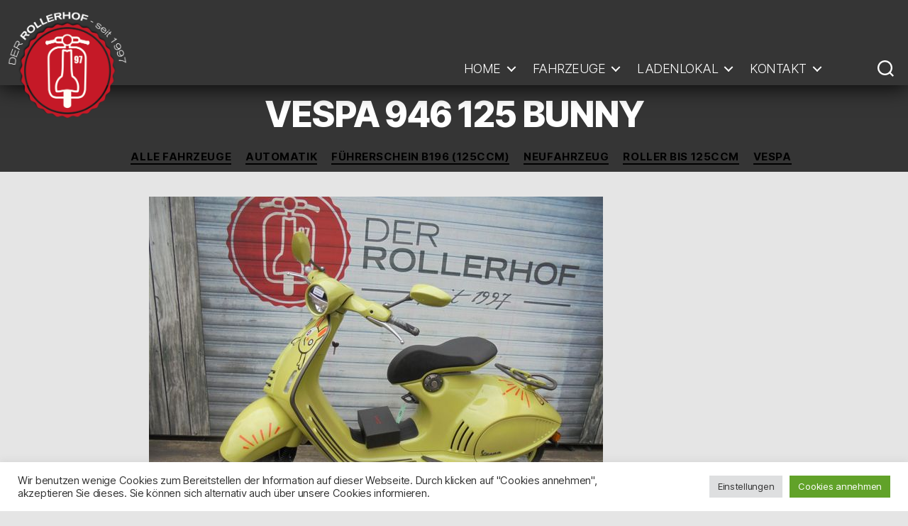

--- FILE ---
content_type: text/html; charset=UTF-8
request_url: https://www.der-rollerhof.de/vespa-946-125-bunny-2/
body_size: 23701
content:
<!DOCTYPE html>

<html class="no-js" lang="de">

	<head>
		<meta charset="UTF-8">
		<meta name="viewport" content="width=device-width, initial-scale=1.0" >
		<link rel="profile" href="https://gmpg.org/xfn/11">
				<meta name='robots' content='index, follow, max-image-preview:large, max-snippet:-1, max-video-preview:-1' />

	<!-- This site is optimized with the Yoast SEO plugin v26.8 - https://yoast.com/product/yoast-seo-wordpress/ -->
	<title>Vespa 946 125 bunny - DER-ROLLERHOF</title>
	<meta name="description" content="Vespa 946 125 bunny - Motorroller, Mofaroller sowie klassische Vespa Oldtimer. Neue und Gebrauchte Fahrzeuge der Marken: Aprilia, Gilera, Honda, Kymco, Lambretta, MBK, Peugeot, Piaggio, Vespa und Yamaha." />
	<link rel="canonical" href="https://www.der-rollerhof.de/vespa-946-125-bunny-2/" />
	<meta property="og:locale" content="de_DE" />
	<meta property="og:type" content="article" />
	<meta property="og:title" content="Vespa 946 125 bunny - DER-ROLLERHOF" />
	<meta property="og:description" content="Vespa 946 125 bunny - Motorroller, Mofaroller sowie klassische Vespa Oldtimer. Neue und Gebrauchte Fahrzeuge der Marken: Aprilia, Gilera, Honda, Kymco, Lambretta, MBK, Peugeot, Piaggio, Vespa und Yamaha." />
	<meta property="og:url" content="https://www.der-rollerhof.de/vespa-946-125-bunny-2/" />
	<meta property="og:site_name" content="DER-ROLLERHOF" />
	<meta property="article:publisher" content="https://de-de.facebook.com/derrollerhof/" />
	<meta property="article:published_time" content="2023-07-05T12:45:35+00:00" />
	<meta property="article:modified_time" content="2023-11-02T08:53:41+00:00" />
	<meta property="og:image" content="https://www.der-rollerhof.de/wp-content/uploads/2023/10/370876851.jpg" />
	<meta property="og:image:width" content="640" />
	<meta property="og:image:height" content="480" />
	<meta property="og:image:type" content="image/jpeg" />
	<meta name="author" content="webapi" />
	<meta name="twitter:card" content="summary_large_image" />
	<meta name="twitter:label1" content="Verfasst von" />
	<meta name="twitter:data1" content="webapi" />
	<meta name="twitter:label2" content="Geschätzte Lesezeit" />
	<meta name="twitter:data2" content="3 Minuten" />
	<script type="application/ld+json" class="yoast-schema-graph">{"@context":"https://schema.org","@graph":[{"@type":"AdvertiserContentArticle","@id":"https://www.der-rollerhof.de/vespa-946-125-bunny-2/#article","isPartOf":{"@id":"https://www.der-rollerhof.de/vespa-946-125-bunny-2/"},"author":{"name":"webapi","@id":"https://www.der-rollerhof.de/#/schema/person/6129bec8ef2e5968940dd688377d2180"},"headline":"Vespa 946 125 bunny","datePublished":"2023-07-05T12:45:35+00:00","dateModified":"2023-11-02T08:53:41+00:00","mainEntityOfPage":{"@id":"https://www.der-rollerhof.de/vespa-946-125-bunny-2/"},"wordCount":109,"publisher":{"@id":"https://www.der-rollerhof.de/#organization"},"image":{"@id":"https://www.der-rollerhof.de/vespa-946-125-bunny-2/#primaryimage"},"thumbnailUrl":"https://www.der-rollerhof.de/wp-content/uploads/2023/10/370876851.jpg","keywords":["ABS","Automatik","Elektrostarter","Führerschein B196 (125ccm)","Grün","Katalysator","Neufahrzeug","Roller bis 125ccm","Vespa"],"articleSection":["alle Fahrzeuge","Automatik","Führerschein B196 (125ccm)","Neufahrzeug","Roller bis 125ccm","Vespa"],"inLanguage":"de"},{"@type":"WebPage","@id":"https://www.der-rollerhof.de/vespa-946-125-bunny-2/","url":"https://www.der-rollerhof.de/vespa-946-125-bunny-2/","name":"Vespa 946 125 bunny - DER-ROLLERHOF","isPartOf":{"@id":"https://www.der-rollerhof.de/#website"},"primaryImageOfPage":{"@id":"https://www.der-rollerhof.de/vespa-946-125-bunny-2/#primaryimage"},"image":{"@id":"https://www.der-rollerhof.de/vespa-946-125-bunny-2/#primaryimage"},"thumbnailUrl":"https://www.der-rollerhof.de/wp-content/uploads/2023/10/370876851.jpg","datePublished":"2023-07-05T12:45:35+00:00","dateModified":"2023-11-02T08:53:41+00:00","description":"Vespa 946 125 bunny - Motorroller, Mofaroller sowie klassische Vespa Oldtimer. Neue und Gebrauchte Fahrzeuge der Marken: Aprilia, Gilera, Honda, Kymco, Lambretta, MBK, Peugeot, Piaggio, Vespa und Yamaha.","breadcrumb":{"@id":"https://www.der-rollerhof.de/vespa-946-125-bunny-2/#breadcrumb"},"inLanguage":"de","potentialAction":[{"@type":"ReadAction","target":["https://www.der-rollerhof.de/vespa-946-125-bunny-2/"]}]},{"@type":"ImageObject","inLanguage":"de","@id":"https://www.der-rollerhof.de/vespa-946-125-bunny-2/#primaryimage","url":"https://www.der-rollerhof.de/wp-content/uploads/2023/10/370876851.jpg","contentUrl":"https://www.der-rollerhof.de/wp-content/uploads/2023/10/370876851.jpg","width":640,"height":480,"caption":"Vespa 946 125 bunny"},{"@type":"BreadcrumbList","@id":"https://www.der-rollerhof.de/vespa-946-125-bunny-2/#breadcrumb","itemListElement":[{"@type":"ListItem","position":1,"name":"Startseite","item":"https://www.der-rollerhof.de/"},{"@type":"ListItem","position":2,"name":"Fahrzeuge suchen","item":"https://www.der-rollerhof.de/fahrzeuge/"},{"@type":"ListItem","position":3,"name":"Sonstige Eigenschaften","item":"https://www.der-rollerhof.de/Fahrzeuge/sonstige-eigenschaften/"},{"@type":"ListItem","position":4,"name":"Automatik","item":"https://www.der-rollerhof.de/Fahrzeuge/sonstige-eigenschaften/4-automatik/"},{"@type":"ListItem","position":5,"name":"Vespa 946 125 bunny"}]},{"@type":"WebSite","@id":"https://www.der-rollerhof.de/#website","url":"https://www.der-rollerhof.de/","name":"DER-ROLLERHOF","description":"klassische Vespa und moderne Motorroller","publisher":{"@id":"https://www.der-rollerhof.de/#organization"},"potentialAction":[{"@type":"SearchAction","target":{"@type":"EntryPoint","urlTemplate":"https://www.der-rollerhof.de/?s={search_term_string}"},"query-input":{"@type":"PropertyValueSpecification","valueRequired":true,"valueName":"search_term_string"}}],"inLanguage":"de"},{"@type":"Organization","@id":"https://www.der-rollerhof.de/#organization","name":"Der Rollerhof","url":"https://www.der-rollerhof.de/","logo":{"@type":"ImageObject","inLanguage":"de","@id":"https://www.der-rollerhof.de/#/schema/logo/image/","url":"https://www.der-rollerhof.de/wp-content/uploads/2020/10/rollerhof_4C_aufweiss_quer.png","contentUrl":"https://www.der-rollerhof.de/wp-content/uploads/2020/10/rollerhof_4C_aufweiss_quer.png","width":1904,"height":627,"caption":"Der Rollerhof"},"image":{"@id":"https://www.der-rollerhof.de/#/schema/logo/image/"},"sameAs":["https://de-de.facebook.com/derrollerhof/","https://www.instagram.com/explore/locations/1030414026/der-rollerhof?hl=de"]},{"@type":"Person","@id":"https://www.der-rollerhof.de/#/schema/person/6129bec8ef2e5968940dd688377d2180","name":"webapi"}]}</script>
	<!-- / Yoast SEO plugin. -->


<link rel="alternate" type="application/rss+xml" title="DER-ROLLERHOF &raquo; Feed" href="https://www.der-rollerhof.de/feed/" />
<link rel="alternate" type="application/rss+xml" title="DER-ROLLERHOF &raquo; Kommentar-Feed" href="https://www.der-rollerhof.de/comments/feed/" />
<link rel="alternate" type="application/rss+xml" title="DER-ROLLERHOF &raquo; Vespa 946 125  bunny-Kommentar-Feed" href="https://www.der-rollerhof.de/vespa-946-125-bunny-2/feed/" />
<link rel="alternate" title="oEmbed (JSON)" type="application/json+oembed" href="https://www.der-rollerhof.de/wp-json/oembed/1.0/embed?url=https%3A%2F%2Fwww.der-rollerhof.de%2Fvespa-946-125-bunny-2%2F" />
<link rel="alternate" title="oEmbed (XML)" type="text/xml+oembed" href="https://www.der-rollerhof.de/wp-json/oembed/1.0/embed?url=https%3A%2F%2Fwww.der-rollerhof.de%2Fvespa-946-125-bunny-2%2F&#038;format=xml" />
<style id='wp-img-auto-sizes-contain-inline-css'>
img:is([sizes=auto i],[sizes^="auto," i]){contain-intrinsic-size:3000px 1500px}
/*# sourceURL=wp-img-auto-sizes-contain-inline-css */
</style>
<style id='wp-emoji-styles-inline-css'>

	img.wp-smiley, img.emoji {
		display: inline !important;
		border: none !important;
		box-shadow: none !important;
		height: 1em !important;
		width: 1em !important;
		margin: 0 0.07em !important;
		vertical-align: -0.1em !important;
		background: none !important;
		padding: 0 !important;
	}
/*# sourceURL=wp-emoji-styles-inline-css */
</style>
<style id='wp-block-library-inline-css'>
:root{--wp-block-synced-color:#7a00df;--wp-block-synced-color--rgb:122,0,223;--wp-bound-block-color:var(--wp-block-synced-color);--wp-editor-canvas-background:#ddd;--wp-admin-theme-color:#007cba;--wp-admin-theme-color--rgb:0,124,186;--wp-admin-theme-color-darker-10:#006ba1;--wp-admin-theme-color-darker-10--rgb:0,107,160.5;--wp-admin-theme-color-darker-20:#005a87;--wp-admin-theme-color-darker-20--rgb:0,90,135;--wp-admin-border-width-focus:2px}@media (min-resolution:192dpi){:root{--wp-admin-border-width-focus:1.5px}}.wp-element-button{cursor:pointer}:root .has-very-light-gray-background-color{background-color:#eee}:root .has-very-dark-gray-background-color{background-color:#313131}:root .has-very-light-gray-color{color:#eee}:root .has-very-dark-gray-color{color:#313131}:root .has-vivid-green-cyan-to-vivid-cyan-blue-gradient-background{background:linear-gradient(135deg,#00d084,#0693e3)}:root .has-purple-crush-gradient-background{background:linear-gradient(135deg,#34e2e4,#4721fb 50%,#ab1dfe)}:root .has-hazy-dawn-gradient-background{background:linear-gradient(135deg,#faaca8,#dad0ec)}:root .has-subdued-olive-gradient-background{background:linear-gradient(135deg,#fafae1,#67a671)}:root .has-atomic-cream-gradient-background{background:linear-gradient(135deg,#fdd79a,#004a59)}:root .has-nightshade-gradient-background{background:linear-gradient(135deg,#330968,#31cdcf)}:root .has-midnight-gradient-background{background:linear-gradient(135deg,#020381,#2874fc)}:root{--wp--preset--font-size--normal:16px;--wp--preset--font-size--huge:42px}.has-regular-font-size{font-size:1em}.has-larger-font-size{font-size:2.625em}.has-normal-font-size{font-size:var(--wp--preset--font-size--normal)}.has-huge-font-size{font-size:var(--wp--preset--font-size--huge)}.has-text-align-center{text-align:center}.has-text-align-left{text-align:left}.has-text-align-right{text-align:right}.has-fit-text{white-space:nowrap!important}#end-resizable-editor-section{display:none}.aligncenter{clear:both}.items-justified-left{justify-content:flex-start}.items-justified-center{justify-content:center}.items-justified-right{justify-content:flex-end}.items-justified-space-between{justify-content:space-between}.screen-reader-text{border:0;clip-path:inset(50%);height:1px;margin:-1px;overflow:hidden;padding:0;position:absolute;width:1px;word-wrap:normal!important}.screen-reader-text:focus{background-color:#ddd;clip-path:none;color:#444;display:block;font-size:1em;height:auto;left:5px;line-height:normal;padding:15px 23px 14px;text-decoration:none;top:5px;width:auto;z-index:100000}html :where(.has-border-color){border-style:solid}html :where([style*=border-top-color]){border-top-style:solid}html :where([style*=border-right-color]){border-right-style:solid}html :where([style*=border-bottom-color]){border-bottom-style:solid}html :where([style*=border-left-color]){border-left-style:solid}html :where([style*=border-width]){border-style:solid}html :where([style*=border-top-width]){border-top-style:solid}html :where([style*=border-right-width]){border-right-style:solid}html :where([style*=border-bottom-width]){border-bottom-style:solid}html :where([style*=border-left-width]){border-left-style:solid}html :where(img[class*=wp-image-]){height:auto;max-width:100%}:where(figure){margin:0 0 1em}html :where(.is-position-sticky){--wp-admin--admin-bar--position-offset:var(--wp-admin--admin-bar--height,0px)}@media screen and (max-width:600px){html :where(.is-position-sticky){--wp-admin--admin-bar--position-offset:0px}}

/*# sourceURL=wp-block-library-inline-css */
</style><style id='wp-block-heading-inline-css'>
h1:where(.wp-block-heading).has-background,h2:where(.wp-block-heading).has-background,h3:where(.wp-block-heading).has-background,h4:where(.wp-block-heading).has-background,h5:where(.wp-block-heading).has-background,h6:where(.wp-block-heading).has-background{padding:1.25em 2.375em}h1.has-text-align-left[style*=writing-mode]:where([style*=vertical-lr]),h1.has-text-align-right[style*=writing-mode]:where([style*=vertical-rl]),h2.has-text-align-left[style*=writing-mode]:where([style*=vertical-lr]),h2.has-text-align-right[style*=writing-mode]:where([style*=vertical-rl]),h3.has-text-align-left[style*=writing-mode]:where([style*=vertical-lr]),h3.has-text-align-right[style*=writing-mode]:where([style*=vertical-rl]),h4.has-text-align-left[style*=writing-mode]:where([style*=vertical-lr]),h4.has-text-align-right[style*=writing-mode]:where([style*=vertical-rl]),h5.has-text-align-left[style*=writing-mode]:where([style*=vertical-lr]),h5.has-text-align-right[style*=writing-mode]:where([style*=vertical-rl]),h6.has-text-align-left[style*=writing-mode]:where([style*=vertical-lr]),h6.has-text-align-right[style*=writing-mode]:where([style*=vertical-rl]){rotate:180deg}
/*# sourceURL=https://www.der-rollerhof.de/wp-includes/blocks/heading/style.min.css */
</style>
<style id='wp-block-paragraph-inline-css'>
.is-small-text{font-size:.875em}.is-regular-text{font-size:1em}.is-large-text{font-size:2.25em}.is-larger-text{font-size:3em}.has-drop-cap:not(:focus):first-letter{float:left;font-size:8.4em;font-style:normal;font-weight:100;line-height:.68;margin:.05em .1em 0 0;text-transform:uppercase}body.rtl .has-drop-cap:not(:focus):first-letter{float:none;margin-left:.1em}p.has-drop-cap.has-background{overflow:hidden}:root :where(p.has-background){padding:1.25em 2.375em}:where(p.has-text-color:not(.has-link-color)) a{color:inherit}p.has-text-align-left[style*="writing-mode:vertical-lr"],p.has-text-align-right[style*="writing-mode:vertical-rl"]{rotate:180deg}
/*# sourceURL=https://www.der-rollerhof.de/wp-includes/blocks/paragraph/style.min.css */
</style>
<style id='global-styles-inline-css'>
:root{--wp--preset--aspect-ratio--square: 1;--wp--preset--aspect-ratio--4-3: 4/3;--wp--preset--aspect-ratio--3-4: 3/4;--wp--preset--aspect-ratio--3-2: 3/2;--wp--preset--aspect-ratio--2-3: 2/3;--wp--preset--aspect-ratio--16-9: 16/9;--wp--preset--aspect-ratio--9-16: 9/16;--wp--preset--color--black: #000000;--wp--preset--color--cyan-bluish-gray: #abb8c3;--wp--preset--color--white: #ffffff;--wp--preset--color--pale-pink: #f78da7;--wp--preset--color--vivid-red: #cf2e2e;--wp--preset--color--luminous-vivid-orange: #ff6900;--wp--preset--color--luminous-vivid-amber: #fcb900;--wp--preset--color--light-green-cyan: #7bdcb5;--wp--preset--color--vivid-green-cyan: #00d084;--wp--preset--color--pale-cyan-blue: #8ed1fc;--wp--preset--color--vivid-cyan-blue: #0693e3;--wp--preset--color--vivid-purple: #9b51e0;--wp--preset--color--accent: #c12951;--wp--preset--color--primary: #000000;--wp--preset--color--secondary: #5e5e5e;--wp--preset--color--subtle-background: #c4c4c4;--wp--preset--color--background: #e5e5e5;--wp--preset--gradient--vivid-cyan-blue-to-vivid-purple: linear-gradient(135deg,rgb(6,147,227) 0%,rgb(155,81,224) 100%);--wp--preset--gradient--light-green-cyan-to-vivid-green-cyan: linear-gradient(135deg,rgb(122,220,180) 0%,rgb(0,208,130) 100%);--wp--preset--gradient--luminous-vivid-amber-to-luminous-vivid-orange: linear-gradient(135deg,rgb(252,185,0) 0%,rgb(255,105,0) 100%);--wp--preset--gradient--luminous-vivid-orange-to-vivid-red: linear-gradient(135deg,rgb(255,105,0) 0%,rgb(207,46,46) 100%);--wp--preset--gradient--very-light-gray-to-cyan-bluish-gray: linear-gradient(135deg,rgb(238,238,238) 0%,rgb(169,184,195) 100%);--wp--preset--gradient--cool-to-warm-spectrum: linear-gradient(135deg,rgb(74,234,220) 0%,rgb(151,120,209) 20%,rgb(207,42,186) 40%,rgb(238,44,130) 60%,rgb(251,105,98) 80%,rgb(254,248,76) 100%);--wp--preset--gradient--blush-light-purple: linear-gradient(135deg,rgb(255,206,236) 0%,rgb(152,150,240) 100%);--wp--preset--gradient--blush-bordeaux: linear-gradient(135deg,rgb(254,205,165) 0%,rgb(254,45,45) 50%,rgb(107,0,62) 100%);--wp--preset--gradient--luminous-dusk: linear-gradient(135deg,rgb(255,203,112) 0%,rgb(199,81,192) 50%,rgb(65,88,208) 100%);--wp--preset--gradient--pale-ocean: linear-gradient(135deg,rgb(255,245,203) 0%,rgb(182,227,212) 50%,rgb(51,167,181) 100%);--wp--preset--gradient--electric-grass: linear-gradient(135deg,rgb(202,248,128) 0%,rgb(113,206,126) 100%);--wp--preset--gradient--midnight: linear-gradient(135deg,rgb(2,3,129) 0%,rgb(40,116,252) 100%);--wp--preset--font-size--small: 18px;--wp--preset--font-size--medium: 20px;--wp--preset--font-size--large: 26.25px;--wp--preset--font-size--x-large: 42px;--wp--preset--font-size--normal: 21px;--wp--preset--font-size--larger: 32px;--wp--preset--spacing--20: 0.44rem;--wp--preset--spacing--30: 0.67rem;--wp--preset--spacing--40: 1rem;--wp--preset--spacing--50: 1.5rem;--wp--preset--spacing--60: 2.25rem;--wp--preset--spacing--70: 3.38rem;--wp--preset--spacing--80: 5.06rem;--wp--preset--shadow--natural: 6px 6px 9px rgba(0, 0, 0, 0.2);--wp--preset--shadow--deep: 12px 12px 50px rgba(0, 0, 0, 0.4);--wp--preset--shadow--sharp: 6px 6px 0px rgba(0, 0, 0, 0.2);--wp--preset--shadow--outlined: 6px 6px 0px -3px rgb(255, 255, 255), 6px 6px rgb(0, 0, 0);--wp--preset--shadow--crisp: 6px 6px 0px rgb(0, 0, 0);}:where(.is-layout-flex){gap: 0.5em;}:where(.is-layout-grid){gap: 0.5em;}body .is-layout-flex{display: flex;}.is-layout-flex{flex-wrap: wrap;align-items: center;}.is-layout-flex > :is(*, div){margin: 0;}body .is-layout-grid{display: grid;}.is-layout-grid > :is(*, div){margin: 0;}:where(.wp-block-columns.is-layout-flex){gap: 2em;}:where(.wp-block-columns.is-layout-grid){gap: 2em;}:where(.wp-block-post-template.is-layout-flex){gap: 1.25em;}:where(.wp-block-post-template.is-layout-grid){gap: 1.25em;}.has-black-color{color: var(--wp--preset--color--black) !important;}.has-cyan-bluish-gray-color{color: var(--wp--preset--color--cyan-bluish-gray) !important;}.has-white-color{color: var(--wp--preset--color--white) !important;}.has-pale-pink-color{color: var(--wp--preset--color--pale-pink) !important;}.has-vivid-red-color{color: var(--wp--preset--color--vivid-red) !important;}.has-luminous-vivid-orange-color{color: var(--wp--preset--color--luminous-vivid-orange) !important;}.has-luminous-vivid-amber-color{color: var(--wp--preset--color--luminous-vivid-amber) !important;}.has-light-green-cyan-color{color: var(--wp--preset--color--light-green-cyan) !important;}.has-vivid-green-cyan-color{color: var(--wp--preset--color--vivid-green-cyan) !important;}.has-pale-cyan-blue-color{color: var(--wp--preset--color--pale-cyan-blue) !important;}.has-vivid-cyan-blue-color{color: var(--wp--preset--color--vivid-cyan-blue) !important;}.has-vivid-purple-color{color: var(--wp--preset--color--vivid-purple) !important;}.has-black-background-color{background-color: var(--wp--preset--color--black) !important;}.has-cyan-bluish-gray-background-color{background-color: var(--wp--preset--color--cyan-bluish-gray) !important;}.has-white-background-color{background-color: var(--wp--preset--color--white) !important;}.has-pale-pink-background-color{background-color: var(--wp--preset--color--pale-pink) !important;}.has-vivid-red-background-color{background-color: var(--wp--preset--color--vivid-red) !important;}.has-luminous-vivid-orange-background-color{background-color: var(--wp--preset--color--luminous-vivid-orange) !important;}.has-luminous-vivid-amber-background-color{background-color: var(--wp--preset--color--luminous-vivid-amber) !important;}.has-light-green-cyan-background-color{background-color: var(--wp--preset--color--light-green-cyan) !important;}.has-vivid-green-cyan-background-color{background-color: var(--wp--preset--color--vivid-green-cyan) !important;}.has-pale-cyan-blue-background-color{background-color: var(--wp--preset--color--pale-cyan-blue) !important;}.has-vivid-cyan-blue-background-color{background-color: var(--wp--preset--color--vivid-cyan-blue) !important;}.has-vivid-purple-background-color{background-color: var(--wp--preset--color--vivid-purple) !important;}.has-black-border-color{border-color: var(--wp--preset--color--black) !important;}.has-cyan-bluish-gray-border-color{border-color: var(--wp--preset--color--cyan-bluish-gray) !important;}.has-white-border-color{border-color: var(--wp--preset--color--white) !important;}.has-pale-pink-border-color{border-color: var(--wp--preset--color--pale-pink) !important;}.has-vivid-red-border-color{border-color: var(--wp--preset--color--vivid-red) !important;}.has-luminous-vivid-orange-border-color{border-color: var(--wp--preset--color--luminous-vivid-orange) !important;}.has-luminous-vivid-amber-border-color{border-color: var(--wp--preset--color--luminous-vivid-amber) !important;}.has-light-green-cyan-border-color{border-color: var(--wp--preset--color--light-green-cyan) !important;}.has-vivid-green-cyan-border-color{border-color: var(--wp--preset--color--vivid-green-cyan) !important;}.has-pale-cyan-blue-border-color{border-color: var(--wp--preset--color--pale-cyan-blue) !important;}.has-vivid-cyan-blue-border-color{border-color: var(--wp--preset--color--vivid-cyan-blue) !important;}.has-vivid-purple-border-color{border-color: var(--wp--preset--color--vivid-purple) !important;}.has-vivid-cyan-blue-to-vivid-purple-gradient-background{background: var(--wp--preset--gradient--vivid-cyan-blue-to-vivid-purple) !important;}.has-light-green-cyan-to-vivid-green-cyan-gradient-background{background: var(--wp--preset--gradient--light-green-cyan-to-vivid-green-cyan) !important;}.has-luminous-vivid-amber-to-luminous-vivid-orange-gradient-background{background: var(--wp--preset--gradient--luminous-vivid-amber-to-luminous-vivid-orange) !important;}.has-luminous-vivid-orange-to-vivid-red-gradient-background{background: var(--wp--preset--gradient--luminous-vivid-orange-to-vivid-red) !important;}.has-very-light-gray-to-cyan-bluish-gray-gradient-background{background: var(--wp--preset--gradient--very-light-gray-to-cyan-bluish-gray) !important;}.has-cool-to-warm-spectrum-gradient-background{background: var(--wp--preset--gradient--cool-to-warm-spectrum) !important;}.has-blush-light-purple-gradient-background{background: var(--wp--preset--gradient--blush-light-purple) !important;}.has-blush-bordeaux-gradient-background{background: var(--wp--preset--gradient--blush-bordeaux) !important;}.has-luminous-dusk-gradient-background{background: var(--wp--preset--gradient--luminous-dusk) !important;}.has-pale-ocean-gradient-background{background: var(--wp--preset--gradient--pale-ocean) !important;}.has-electric-grass-gradient-background{background: var(--wp--preset--gradient--electric-grass) !important;}.has-midnight-gradient-background{background: var(--wp--preset--gradient--midnight) !important;}.has-small-font-size{font-size: var(--wp--preset--font-size--small) !important;}.has-medium-font-size{font-size: var(--wp--preset--font-size--medium) !important;}.has-large-font-size{font-size: var(--wp--preset--font-size--large) !important;}.has-x-large-font-size{font-size: var(--wp--preset--font-size--x-large) !important;}
/*# sourceURL=global-styles-inline-css */
</style>

<style id='classic-theme-styles-inline-css'>
/*! This file is auto-generated */
.wp-block-button__link{color:#fff;background-color:#32373c;border-radius:9999px;box-shadow:none;text-decoration:none;padding:calc(.667em + 2px) calc(1.333em + 2px);font-size:1.125em}.wp-block-file__button{background:#32373c;color:#fff;text-decoration:none}
/*# sourceURL=/wp-includes/css/classic-themes.min.css */
</style>
<link rel='stylesheet' id='cookie-law-info-css' href='https://www.der-rollerhof.de/wp-content/plugins/cookie-law-info/legacy/public/css/cookie-law-info-public.css?ver=3.3.9.1' media='all' />
<link rel='stylesheet' id='cookie-law-info-gdpr-css' href='https://www.der-rollerhof.de/wp-content/plugins/cookie-law-info/legacy/public/css/cookie-law-info-gdpr.css?ver=3.3.9.1' media='all' />
<link rel='stylesheet' id='twentytwenty-style-css' href='https://www.der-rollerhof.de/wp-content/themes/rollerhof/style.css?ver=1.0.131' media='all' />
<style id='twentytwenty-style-inline-css'>
.color-accent,.color-accent-hover:hover,.color-accent-hover:focus,:root .has-accent-color,.has-drop-cap:not(:focus):first-letter,.wp-block-button.is-style-outline,a { color: #c12951; }blockquote,.border-color-accent,.border-color-accent-hover:hover,.border-color-accent-hover:focus { border-color: #c12951; }button,.button,.faux-button,.wp-block-button__link,.wp-block-file .wp-block-file__button,input[type="button"],input[type="reset"],input[type="submit"],.bg-accent,.bg-accent-hover:hover,.bg-accent-hover:focus,:root .has-accent-background-color,.comment-reply-link { background-color: #c12951; }.fill-children-accent,.fill-children-accent * { fill: #c12951; }:root .has-background-color,button,.button,.faux-button,.wp-block-button__link,.wp-block-file__button,input[type="button"],input[type="reset"],input[type="submit"],.wp-block-button,.comment-reply-link,.has-background.has-primary-background-color:not(.has-text-color),.has-background.has-primary-background-color *:not(.has-text-color),.has-background.has-accent-background-color:not(.has-text-color),.has-background.has-accent-background-color *:not(.has-text-color) { color: #e5e5e5; }:root .has-background-background-color { background-color: #e5e5e5; }body,.entry-title a,:root .has-primary-color { color: #000000; }:root .has-primary-background-color { background-color: #000000; }cite,figcaption,.wp-caption-text,.post-meta,.entry-content .wp-block-archives li,.entry-content .wp-block-categories li,.entry-content .wp-block-latest-posts li,.wp-block-latest-comments__comment-date,.wp-block-latest-posts__post-date,.wp-block-embed figcaption,.wp-block-image figcaption,.wp-block-pullquote cite,.comment-metadata,.comment-respond .comment-notes,.comment-respond .logged-in-as,.pagination .dots,.entry-content hr:not(.has-background),hr.styled-separator,:root .has-secondary-color { color: #5e5e5e; }:root .has-secondary-background-color { background-color: #5e5e5e; }pre,fieldset,input,textarea,table,table *,hr { border-color: #c4c4c4; }caption,code,code,kbd,samp,.wp-block-table.is-style-stripes tbody tr:nth-child(odd),:root .has-subtle-background-background-color { background-color: #c4c4c4; }.wp-block-table.is-style-stripes { border-bottom-color: #c4c4c4; }.wp-block-latest-posts.is-grid li { border-top-color: #c4c4c4; }:root .has-subtle-background-color { color: #c4c4c4; }body:not(.overlay-header) .primary-menu > li > a,body:not(.overlay-header) .primary-menu > li > .icon,.modal-menu a,.footer-menu a, .footer-widgets a:where(:not(.wp-block-button__link)),#site-footer .wp-block-button.is-style-outline,.wp-block-pullquote:before,.singular:not(.overlay-header) .entry-header a,.archive-header a,.header-footer-group .color-accent,.header-footer-group .color-accent-hover:hover { color: #ffffff; }.social-icons a,#site-footer button:not(.toggle),#site-footer .button,#site-footer .faux-button,#site-footer .wp-block-button__link,#site-footer .wp-block-file__button,#site-footer input[type="button"],#site-footer input[type="reset"],#site-footer input[type="submit"] { background-color: #ffffff; }.social-icons a,body:not(.overlay-header) .primary-menu ul,.header-footer-group button,.header-footer-group .button,.header-footer-group .faux-button,.header-footer-group .wp-block-button:not(.is-style-outline) .wp-block-button__link,.header-footer-group .wp-block-file__button,.header-footer-group input[type="button"],.header-footer-group input[type="reset"],.header-footer-group input[type="submit"] { color: #353535; }#site-header,.footer-nav-widgets-wrapper,#site-footer,.menu-modal,.menu-modal-inner,.search-modal-inner,.archive-header,.singular .entry-header,.singular .featured-media:before,.wp-block-pullquote:before { background-color: #353535; }.header-footer-group,body:not(.overlay-header) #site-header .toggle,.menu-modal .toggle { color: #ffffff; }body:not(.overlay-header) .primary-menu ul { background-color: #ffffff; }body:not(.overlay-header) .primary-menu > li > ul:after { border-bottom-color: #ffffff; }body:not(.overlay-header) .primary-menu ul ul:after { border-left-color: #ffffff; }.site-description,body:not(.overlay-header) .toggle-inner .toggle-text,.widget .post-date,.widget .rss-date,.widget_archive li,.widget_categories li,.widget cite,.widget_pages li,.widget_meta li,.widget_nav_menu li,.powered-by-wordpress,.footer-credits .privacy-policy,.to-the-top,.singular .entry-header .post-meta,.singular:not(.overlay-header) .entry-header .post-meta a { color: #a8a8a8; }.header-footer-group pre,.header-footer-group fieldset,.header-footer-group input,.header-footer-group textarea,.header-footer-group table,.header-footer-group table *,.footer-nav-widgets-wrapper,#site-footer,.menu-modal nav *,.footer-widgets-outer-wrapper,.footer-top { border-color: #494949; }.header-footer-group table caption,body:not(.overlay-header) .header-inner .toggle-wrapper::before { background-color: #494949; }.overlay-header .header-inner { color: #353535; }.cover-header .entry-header * { color: #353535; }
/*# sourceURL=twentytwenty-style-inline-css */
</style>
<link rel='stylesheet' id='twentytwenty-fonts-css' href='https://www.der-rollerhof.de/wp-content/themes/twentytwenty/assets/css/font-inter.css?ver=1.0.131' media='all' />
<link rel='stylesheet' id='twentytwenty-print-style-css' href='https://www.der-rollerhof.de/wp-content/themes/twentytwenty/print.css?ver=1.0.131' media='print' />
<script src="https://www.der-rollerhof.de/wp-includes/js/jquery/jquery.min.js?ver=3.7.1" id="jquery-core-js"></script>
<script src="https://www.der-rollerhof.de/wp-includes/js/jquery/jquery-migrate.min.js?ver=3.4.1" id="jquery-migrate-js"></script>
<script id="cookie-law-info-js-extra">
var Cli_Data = {"nn_cookie_ids":[],"cookielist":[],"non_necessary_cookies":[],"ccpaEnabled":"","ccpaRegionBased":"","ccpaBarEnabled":"","strictlyEnabled":["necessary","obligatoire"],"ccpaType":"gdpr","js_blocking":"1","custom_integration":"","triggerDomRefresh":"","secure_cookies":""};
var cli_cookiebar_settings = {"animate_speed_hide":"500","animate_speed_show":"500","background":"#FFF","border":"#b1a6a6c2","border_on":"","button_1_button_colour":"#61a229","button_1_button_hover":"#4e8221","button_1_link_colour":"#fff","button_1_as_button":"1","button_1_new_win":"","button_2_button_colour":"#333","button_2_button_hover":"#292929","button_2_link_colour":"#444","button_2_as_button":"","button_2_hidebar":"","button_3_button_colour":"#dedfe0","button_3_button_hover":"#b2b2b3","button_3_link_colour":"#333333","button_3_as_button":"1","button_3_new_win":"","button_4_button_colour":"#dedfe0","button_4_button_hover":"#b2b2b3","button_4_link_colour":"#333333","button_4_as_button":"1","button_7_button_colour":"#61a229","button_7_button_hover":"#4e8221","button_7_link_colour":"#fff","button_7_as_button":"1","button_7_new_win":"","font_family":"inherit","header_fix":"","notify_animate_hide":"1","notify_animate_show":"","notify_div_id":"#cookie-law-info-bar","notify_position_horizontal":"right","notify_position_vertical":"bottom","scroll_close":"","scroll_close_reload":"","accept_close_reload":"","reject_close_reload":"","showagain_tab":"","showagain_background":"#fff","showagain_border":"#000","showagain_div_id":"#cookie-law-info-again","showagain_x_position":"100px","text":"#333333","show_once_yn":"","show_once":"10000","logging_on":"","as_popup":"","popup_overlay":"1","bar_heading_text":"","cookie_bar_as":"banner","popup_showagain_position":"bottom-right","widget_position":"left"};
var log_object = {"ajax_url":"https://www.der-rollerhof.de/wp-admin/admin-ajax.php"};
//# sourceURL=cookie-law-info-js-extra
</script>
<script src="https://www.der-rollerhof.de/wp-content/plugins/cookie-law-info/legacy/public/js/cookie-law-info-public.js?ver=3.3.9.1" id="cookie-law-info-js"></script>
<script src="https://www.der-rollerhof.de/wp-content/themes/twentytwenty/assets/js/index.js?ver=1.0.131" id="twentytwenty-js-js" defer data-wp-strategy="defer"></script>
<link rel="https://api.w.org/" href="https://www.der-rollerhof.de/wp-json/" /><link rel="alternate" title="JSON" type="application/json" href="https://www.der-rollerhof.de/wp-json/wp/v2/posts/92964" /><link rel="EditURI" type="application/rsd+xml" title="RSD" href="https://www.der-rollerhof.de/xmlrpc.php?rsd" />

<link rel='shortlink' href='https://www.der-rollerhof.de/?p=92964' />
<script>
document.documentElement.className = document.documentElement.className.replace( 'no-js', 'js' );
//# sourceURL=twentytwenty_no_js_class
</script>
<style id="custom-background-css">
body.custom-background { background-color: #e5e5e5; }
</style>
	<link rel="icon" href="https://www.der-rollerhof.de/wp-content/uploads/2020/10/cropped-rollerhof_4C_rund-32x32.png" sizes="32x32" />
<link rel="icon" href="https://www.der-rollerhof.de/wp-content/uploads/2020/10/cropped-rollerhof_4C_rund-192x192.png" sizes="192x192" />
<link rel="apple-touch-icon" href="https://www.der-rollerhof.de/wp-content/uploads/2020/10/cropped-rollerhof_4C_rund-180x180.png" />
<meta name="msapplication-TileImage" content="https://www.der-rollerhof.de/wp-content/uploads/2020/10/cropped-rollerhof_4C_rund-270x270.png" />
		<style id="wp-custom-css">
			.error404-content h1{
	margin-top: 30px;
}

.wp-block-group__inner-container,
.entry-content .wp-block-group h1 {
	margin-top: 0px;
}

.wp-block-group__inner-container,
.entry-content .wp-block-group h2 {
	margin-top: 0px;
}

.wp-block-group__inner-container,
.entry-content .wp-block-group h3 {
	margin-top: 0px;
}

.wp-block-group__inner-container,
.entry-content .wp-block-group h4 {
	margin-top: 0px;
}

.wpmapblockrender{
  z-index:1;	
}		</style>
				<link href="/lightbox/css/lightbox.css" rel="stylesheet" />
	<link rel='stylesheet' id='cookie-law-info-table-css' href='https://www.der-rollerhof.de/wp-content/plugins/cookie-law-info/legacy/public/css/cookie-law-info-table.css?ver=3.3.9.1' media='all' />
</head>

	<body class="wp-singular post-template-default single single-post postid-92964 single-format-standard custom-background wp-custom-logo wp-embed-responsive wp-theme-twentytwenty wp-child-theme-rollerhof metaslider-plugin singular enable-search-modal has-post-thumbnail has-single-pagination showing-comments hide-avatars footer-top-visible">

		<a class="skip-link screen-reader-text" href="#site-content">Zum Inhalt springen</a>
		<header id="site-header" class="header-footer-group" role="banner">

			<div class="header-inner section-inner">

				<div class="header-titles-wrapper">

					
						<button class="toggle search-toggle mobile-search-toggle" data-toggle-target=".search-modal" data-toggle-body-class="showing-search-modal" data-set-focus=".search-modal .search-field" aria-expanded="false">
							<span class="toggle-inner">
								<span class="toggle-icon">
									<svg class="svg-icon" aria-hidden="true" role="img" focusable="false" xmlns="http://www.w3.org/2000/svg" width="23" height="23" viewBox="0 0 23 23"><path d="M38.710696,48.0601792 L43,52.3494831 L41.3494831,54 L37.0601792,49.710696 C35.2632422,51.1481185 32.9839107,52.0076499 30.5038249,52.0076499 C24.7027226,52.0076499 20,47.3049272 20,41.5038249 C20,35.7027226 24.7027226,31 30.5038249,31 C36.3049272,31 41.0076499,35.7027226 41.0076499,41.5038249 C41.0076499,43.9839107 40.1481185,46.2632422 38.710696,48.0601792 Z M36.3875844,47.1716785 C37.8030221,45.7026647 38.6734666,43.7048964 38.6734666,41.5038249 C38.6734666,36.9918565 35.0157934,33.3341833 30.5038249,33.3341833 C25.9918565,33.3341833 22.3341833,36.9918565 22.3341833,41.5038249 C22.3341833,46.0157934 25.9918565,49.6734666 30.5038249,49.6734666 C32.7048964,49.6734666 34.7026647,48.8030221 36.1716785,47.3875844 C36.2023931,47.347638 36.2360451,47.3092237 36.2726343,47.2726343 C36.3092237,47.2360451 36.347638,47.2023931 36.3875844,47.1716785 Z" transform="translate(-20 -31)" /></svg>								</span>
							</span>
						</button><!-- .search-toggle -->

					
					<div class="header-titles">

						<div class="site-logo faux-heading"><a href="https://www.der-rollerhof.de/" class="custom-logo-link" rel="home"><img width="1574" height="1480" style="height: 1480px;" src="https://www.der-rollerhof.de/wp-content/uploads/2022/05/rollerhof_RGB_rund_webseite.png" class="custom-logo" alt="DER-ROLLERHOF" decoding="async" fetchpriority="high" srcset="https://www.der-rollerhof.de/wp-content/uploads/2022/05/rollerhof_RGB_rund_webseite.png 3148w, https://www.der-rollerhof.de/wp-content/uploads/2022/05/rollerhof_RGB_rund_webseite-300x282.png 300w, https://www.der-rollerhof.de/wp-content/uploads/2022/05/rollerhof_RGB_rund_webseite-1024x963.png 1024w, https://www.der-rollerhof.de/wp-content/uploads/2022/05/rollerhof_RGB_rund_webseite-768x722.png 768w, https://www.der-rollerhof.de/wp-content/uploads/2022/05/rollerhof_RGB_rund_webseite-1536x1444.png 1536w, https://www.der-rollerhof.de/wp-content/uploads/2022/05/rollerhof_RGB_rund_webseite-2048x1926.png 2048w, https://www.der-rollerhof.de/wp-content/uploads/2022/05/rollerhof_RGB_rund_webseite-1200x1128.png 1200w, https://www.der-rollerhof.de/wp-content/uploads/2022/05/rollerhof_RGB_rund_webseite-1980x1862.png 1980w" sizes="(max-width: 3148px) 100vw, 3148px" /></a><span class="screen-reader-text">DER-ROLLERHOF</span></div><div class="site-description">klassische Vespa und moderne Motorroller</div><!-- .site-description -->
					</div><!-- .header-titles -->

					<button class="toggle nav-toggle mobile-nav-toggle" data-toggle-target=".menu-modal"  data-toggle-body-class="showing-menu-modal" aria-expanded="false" data-set-focus=".close-nav-toggle">
						<span class="toggle-inner">
							<span class="toggle-icon">
								<svg class="svg-icon" aria-hidden="true" role="img" focusable="false" xmlns="http://www.w3.org/2000/svg" width="26" height="7" viewBox="0 0 26 7"><path fill-rule="evenodd" d="M332.5,45 C330.567003,45 329,43.4329966 329,41.5 C329,39.5670034 330.567003,38 332.5,38 C334.432997,38 336,39.5670034 336,41.5 C336,43.4329966 334.432997,45 332.5,45 Z M342,45 C340.067003,45 338.5,43.4329966 338.5,41.5 C338.5,39.5670034 340.067003,38 342,38 C343.932997,38 345.5,39.5670034 345.5,41.5 C345.5,43.4329966 343.932997,45 342,45 Z M351.5,45 C349.567003,45 348,43.4329966 348,41.5 C348,39.5670034 349.567003,38 351.5,38 C353.432997,38 355,39.5670034 355,41.5 C355,43.4329966 353.432997,45 351.5,45 Z" transform="translate(-329 -38)" /></svg>							</span>
							<span class="toggle-text">Menü</span>
						</span>
					</button><!-- .nav-toggle -->

				</div><!-- .header-titles-wrapper -->
				<div class="header-navigation-wrapper">

					
							<nav class="primary-menu-wrapper" aria-label="Horizontal" role="navigation">

								<ul class="primary-menu reset-list-style">

								<li id="menu-item-15" class="menu-item menu-item-type-custom menu-item-object-custom menu-item-home menu-item-has-children menu-item-15"><a href="https://www.der-rollerhof.de/">Home</a><span class="icon"></span>
<ul class="sub-menu">
	<li id="menu-item-42" class="menu-item menu-item-type-post_type menu-item-object-page menu-item-42"><a href="https://www.der-rollerhof.de/unsere-geschichte/">Unsere Geschichte</a></li>
	<li id="menu-item-18353" class="menu-item menu-item-type-post_type menu-item-object-page menu-item-has-children menu-item-18353"><a href="https://www.der-rollerhof.de/standort-bremen/">Ladenlokal</a><span class="icon"></span>
	<ul class="sub-menu">
		<li id="menu-item-20168" class="menu-item menu-item-type-custom menu-item-object-custom menu-item-20168"><a href="/rundgang/">Virtuellen Rundgang starten</a></li>
	</ul>
</li>
	<li id="menu-item-18417" class="menu-item menu-item-type-post_type menu-item-object-page menu-item-18417"><a href="https://www.der-rollerhof.de/der-rollerhof/service/">Service</a></li>
</ul>
</li>
<li id="menu-item-31627" class="menu-item menu-item-type-post_type menu-item-object-page menu-item-has-children menu-item-31627"><a href="https://www.der-rollerhof.de/unsere-fahrzeuge/">Fahrzeuge</a><span class="icon"></span>
<ul class="sub-menu">
	<li id="menu-item-36" class="menu-item menu-item-type-post_type menu-item-object-page current_page_parent menu-item-36"><a href="https://www.der-rollerhof.de/fahrzeuge/">Fahrzeuge individuell suchen</a></li>
	<li id="menu-item-10289" class="menu-item menu-item-type-custom menu-item-object-custom menu-item-has-children menu-item-10289"><a href="#">nach Marke</a><span class="icon"></span>
	<ul class="sub-menu">
		<li id="menu-item-18302" class="menu-item menu-item-type-taxonomy menu-item-object-category menu-item-18302"><a href="https://www.der-rollerhof.de/Fahrzeuge/marke/aprilia/">Aprilia</a></li>
		<li id="menu-item-18303" class="menu-item menu-item-type-taxonomy menu-item-object-category menu-item-18303"><a href="https://www.der-rollerhof.de/Fahrzeuge/marke/derbi/">Derbi</a></li>
		<li id="menu-item-18305" class="menu-item menu-item-type-taxonomy menu-item-object-category menu-item-18305"><a href="https://www.der-rollerhof.de/Fahrzeuge/marke/kymco/">Kymco</a></li>
		<li id="menu-item-21391" class="menu-item menu-item-type-taxonomy menu-item-object-category menu-item-21391"><a href="https://www.der-rollerhof.de/Fahrzeuge/marke/ksr/">KSR</a></li>
		<li id="menu-item-18306" class="menu-item menu-item-type-taxonomy menu-item-object-category menu-item-18306"><a href="https://www.der-rollerhof.de/Fahrzeuge/marke/lambretta/">Lambretta</a></li>
		<li id="menu-item-18308" class="menu-item menu-item-type-taxonomy menu-item-object-category menu-item-18308"><a href="https://www.der-rollerhof.de/Fahrzeuge/marke/niu/">NIU</a></li>
		<li id="menu-item-18311" class="menu-item menu-item-type-taxonomy menu-item-object-category menu-item-18311"><a href="https://www.der-rollerhof.de/Fahrzeuge/marke/piaggio/">Piaggio</a></li>
		<li id="menu-item-18310" class="menu-item menu-item-type-taxonomy menu-item-object-category menu-item-18310"><a href="https://www.der-rollerhof.de/Fahrzeuge/marke/peugeot/">Peugeot</a></li>
		<li id="menu-item-21816" class="menu-item menu-item-type-taxonomy menu-item-object-category menu-item-21816"><a href="https://www.der-rollerhof.de/Fahrzeuge/marke/skyteam/">Skyteam</a></li>
		<li id="menu-item-18313" class="menu-item menu-item-type-taxonomy menu-item-object-category menu-item-18313"><a href="https://www.der-rollerhof.de/Fahrzeuge/marke/sym/">SYM</a></li>
		<li id="menu-item-18314" class="menu-item menu-item-type-taxonomy menu-item-object-category current-post-ancestor current-menu-parent current-post-parent menu-item-18314"><a href="https://www.der-rollerhof.de/Fahrzeuge/marke/vespa/">Vespa</a></li>
		<li id="menu-item-18316" class="menu-item menu-item-type-taxonomy menu-item-object-category menu-item-18316"><a href="https://www.der-rollerhof.de/Fahrzeuge/marke/yamaha/">Yamaha</a></li>
	</ul>
</li>
	<li id="menu-item-18301" class="menu-item menu-item-type-taxonomy menu-item-object-category current-post-ancestor current-menu-parent current-post-parent menu-item-18301"><a href="https://www.der-rollerhof.de/Fahrzeuge/zustand/neufahrzeug/">Neufahrzeug</a></li>
	<li id="menu-item-18300" class="menu-item menu-item-type-taxonomy menu-item-object-category menu-item-18300"><a href="https://www.der-rollerhof.de/Fahrzeuge/zustand/gebrauchtfahrzeug/">Gebrauchtfahrzeug</a></li>
	<li id="menu-item-31628" class="menu-item menu-item-type-taxonomy menu-item-object-category menu-item-31628"><a href="https://www.der-rollerhof.de/Fahrzeuge/elektroroller/">Elektroroller</a></li>
	<li id="menu-item-18309" class="menu-item menu-item-type-taxonomy menu-item-object-category menu-item-has-children menu-item-18309"><a href="https://www.der-rollerhof.de/Fahrzeuge/sonstige-eigenschaften/6-oldtimer/">Oldtimer</a><span class="icon"></span>
	<ul class="sub-menu">
		<li id="menu-item-18312" class="menu-item menu-item-type-taxonomy menu-item-object-category menu-item-18312"><a href="https://www.der-rollerhof.de/Fahrzeuge/piaggio-oldtimer/">Piaggio Oldtimer</a></li>
		<li id="menu-item-18307" class="menu-item menu-item-type-taxonomy menu-item-object-category menu-item-18307"><a href="https://www.der-rollerhof.de/Fahrzeuge/lambretta-oldtimer/">Lambretta Oldtimer</a></li>
		<li id="menu-item-18315" class="menu-item menu-item-type-taxonomy menu-item-object-category menu-item-has-children menu-item-18315"><a href="https://www.der-rollerhof.de/Fahrzeuge/vespa-oldtimer/">Vespa Oldtimer</a><span class="icon"></span>
		<ul class="sub-menu">
			<li id="menu-item-22593" class="menu-item menu-item-type-taxonomy menu-item-object-category menu-item-22593"><a href="https://www.der-rollerhof.de/Fahrzeuge/marke/vespa/vespa-smallframe/">Vespa Smallframe</a></li>
			<li id="menu-item-22595" class="menu-item menu-item-type-taxonomy menu-item-object-category menu-item-22595"><a href="https://www.der-rollerhof.de/Fahrzeuge/marke/vespa/vespa-largeframe/">Vespa Largeframe</a></li>
			<li id="menu-item-22594" class="menu-item menu-item-type-taxonomy menu-item-object-category menu-item-22594"><a href="https://www.der-rollerhof.de/Fahrzeuge/marke/vespa/vespa-wideframe/">Vespa Wideframe</a></li>
			<li id="menu-item-22592" class="menu-item menu-item-type-taxonomy menu-item-object-category menu-item-22592"><a href="https://www.der-rollerhof.de/Fahrzeuge/marke/vespa/vespa-primavera/">Vespa Primavera</a></li>
		</ul>
</li>
	</ul>
</li>
	<li id="menu-item-18493" class="menu-item menu-item-type-taxonomy menu-item-object-category menu-item-18493"><a href="https://www.der-rollerhof.de/Fahrzeuge/sonstige-eigenschaften/7-restaurationsobjekt/">Restaurationsobjekt</a></li>
	<li id="menu-item-10290" class="menu-item menu-item-type-custom menu-item-object-custom menu-item-has-children menu-item-10290"><a href="#">nach Hubraum</a><span class="icon"></span>
	<ul class="sub-menu">
		<li id="menu-item-18281" class="menu-item menu-item-type-taxonomy menu-item-object-category menu-item-18281"><a href="https://www.der-rollerhof.de/Fahrzeuge/hubraum/1-roller-bis-50ccm/">Roller bis 50ccm</a></li>
		<li id="menu-item-18279" class="menu-item menu-item-type-taxonomy menu-item-object-category current-post-ancestor current-menu-parent current-post-parent menu-item-18279"><a href="https://www.der-rollerhof.de/Fahrzeuge/hubraum/2-roller-bis-125ccm/">Roller bis 125ccm</a></li>
		<li id="menu-item-18280" class="menu-item menu-item-type-taxonomy menu-item-object-category menu-item-18280"><a href="https://www.der-rollerhof.de/Fahrzeuge/hubraum/3-roller-bis-200ccm/">Roller bis 200ccm</a></li>
		<li id="menu-item-18282" class="menu-item menu-item-type-taxonomy menu-item-object-category menu-item-18282"><a href="https://www.der-rollerhof.de/Fahrzeuge/hubraum/4-roller-groesser-200ccm/">Roller größer 200ccm</a></li>
	</ul>
</li>
	<li id="menu-item-13484" class="menu-item menu-item-type-custom menu-item-object-custom menu-item-has-children menu-item-13484"><a href="#">nach Baujahr</a><span class="icon"></span>
	<ul class="sub-menu">
		<li id="menu-item-18283" class="menu-item menu-item-type-taxonomy menu-item-object-category menu-item-18283"><a href="https://www.der-rollerhof.de/Fahrzeuge/baujahr/baujahr-1950-und-juenger/">Baujahr 1950 und jünger</a></li>
		<li id="menu-item-18284" class="menu-item menu-item-type-taxonomy menu-item-object-category menu-item-18284"><a href="https://www.der-rollerhof.de/Fahrzeuge/baujahr/baujahr-1960-und-juenger/">Baujahr 1960 und jünger</a></li>
		<li id="menu-item-18285" class="menu-item menu-item-type-taxonomy menu-item-object-category menu-item-18285"><a href="https://www.der-rollerhof.de/Fahrzeuge/baujahr/baujahr-1970-und-juenger/">Baujahr 1970 und jünger</a></li>
		<li id="menu-item-18286" class="menu-item menu-item-type-taxonomy menu-item-object-category menu-item-18286"><a href="https://www.der-rollerhof.de/Fahrzeuge/baujahr/baujahr-1980-und-juenger/">Baujahr 1980 und jünger</a></li>
		<li id="menu-item-18287" class="menu-item menu-item-type-taxonomy menu-item-object-category menu-item-18287"><a href="https://www.der-rollerhof.de/Fahrzeuge/baujahr/baujahr-1990-und-juenger/">Baujahr 1990 und jünger</a></li>
		<li id="menu-item-18288" class="menu-item menu-item-type-taxonomy menu-item-object-category menu-item-18288"><a href="https://www.der-rollerhof.de/Fahrzeuge/baujahr/baujahr-2000-und-juenger/">Baujahr 2000 und jünger</a></li>
		<li id="menu-item-18289" class="menu-item menu-item-type-taxonomy menu-item-object-category menu-item-18289"><a href="https://www.der-rollerhof.de/Fahrzeuge/baujahr/baujahr-2010-und-juenger/">Baujahr 2010 und jünger</a></li>
		<li id="menu-item-18290" class="menu-item menu-item-type-taxonomy menu-item-object-category menu-item-18290"><a href="https://www.der-rollerhof.de/Fahrzeuge/baujahr/baujahr-2020-und-juenger/">Baujahr 2020 und jünger</a></li>
	</ul>
</li>
	<li id="menu-item-10291" class="menu-item menu-item-type-custom menu-item-object-custom menu-item-has-children menu-item-10291"><a href="#">nach Besonderheit</a><span class="icon"></span>
	<ul class="sub-menu">
		<li id="menu-item-18297" class="menu-item menu-item-type-taxonomy menu-item-object-category current-post-ancestor current-menu-parent current-post-parent menu-item-18297"><a href="https://www.der-rollerhof.de/Fahrzeuge/zustand/neufahrzeug/">Neufahrzeug</a></li>
		<li id="menu-item-18295" class="menu-item menu-item-type-taxonomy menu-item-object-category menu-item-18295"><a href="https://www.der-rollerhof.de/Fahrzeuge/zustand/gebrauchtfahrzeug/">Gebrauchtfahrzeug</a></li>
		<li id="menu-item-18292" class="menu-item menu-item-type-taxonomy menu-item-object-category current-post-ancestor current-menu-parent current-post-parent menu-item-18292"><a href="https://www.der-rollerhof.de/Fahrzeuge/sonstige-eigenschaften/4-automatik/">Automatik</a></li>
		<li id="menu-item-18299" class="menu-item menu-item-type-taxonomy menu-item-object-category menu-item-18299"><a href="https://www.der-rollerhof.de/Fahrzeuge/sonstige-eigenschaften/5-schaltung/">Schaltung</a></li>
		<li id="menu-item-21801" class="menu-item menu-item-type-taxonomy menu-item-object-category menu-item-21801"><a href="https://www.der-rollerhof.de/Fahrzeuge/sonstige-eigenschaften/mofa/">Mofa</a></li>
		<li id="menu-item-21802" class="menu-item menu-item-type-taxonomy menu-item-object-category menu-item-21802"><a href="https://www.der-rollerhof.de/Fahrzeuge/sonstige-eigenschaften/moped/">Moped</a></li>
		<li id="menu-item-18298" class="menu-item menu-item-type-taxonomy menu-item-object-category menu-item-18298"><a href="https://www.der-rollerhof.de/Fahrzeuge/sonstige-eigenschaften/6-oldtimer/">Oldtimer</a></li>
		<li id="menu-item-18293" class="menu-item menu-item-type-taxonomy menu-item-object-category menu-item-18293"><a href="https://www.der-rollerhof.de/Fahrzeuge/elektroroller/">Elektroroller</a></li>
	</ul>
</li>
	<li id="menu-item-11701" class="menu-item menu-item-type-custom menu-item-object-custom menu-item-has-children menu-item-11701"><a href="#">nach Führerschein</a><span class="icon"></span>
	<ul class="sub-menu">
		<li id="menu-item-18291" class="menu-item menu-item-type-taxonomy menu-item-object-category menu-item-18291"><a href="https://www.der-rollerhof.de/Fahrzeuge/sonstige-eigenschaften/1-autofuehrerschein/">Autoführerschein</a></li>
		<li id="menu-item-18294" class="menu-item menu-item-type-taxonomy menu-item-object-category current-post-ancestor current-menu-parent current-post-parent menu-item-18294"><a href="https://www.der-rollerhof.de/Fahrzeuge/sonstige-eigenschaften/2-fuehrerschein-b196-125ccm/">Führerschein B196 (125ccm)</a></li>
		<li id="menu-item-18296" class="menu-item menu-item-type-taxonomy menu-item-object-category menu-item-18296"><a href="https://www.der-rollerhof.de/Fahrzeuge/sonstige-eigenschaften/3-motorradfuehrerschein/">Motorradführerschein</a></li>
	</ul>
</li>
</ul>
</li>
<li id="menu-item-18351" class="menu-item menu-item-type-post_type menu-item-object-page menu-item-has-children menu-item-18351"><a href="https://www.der-rollerhof.de/standort-bremen/">Ladenlokal</a><span class="icon"></span>
<ul class="sub-menu">
	<li id="menu-item-20169" class="menu-item menu-item-type-custom menu-item-object-custom menu-item-20169"><a href="/rundgang/">Virtuellen Rundgang starten</a></li>
</ul>
</li>
<li id="menu-item-18" class="menu-item menu-item-type-post_type menu-item-object-page menu-item-has-children menu-item-18"><a href="https://www.der-rollerhof.de/kontakt/">Kontakt</a><span class="icon"></span>
<ul class="sub-menu">
	<li id="menu-item-18334" class="menu-item menu-item-type-post_type menu-item-object-page menu-item-18334"><a href="https://www.der-rollerhof.de/kontakt/">Kontakt zum Rollerhof</a></li>
	<li id="menu-item-18323" class="menu-item menu-item-type-post_type menu-item-object-page menu-item-18323"><a href="https://www.der-rollerhof.de/impressum/">Impressum</a></li>
	<li id="menu-item-18329" class="menu-item menu-item-type-post_type menu-item-object-page menu-item-privacy-policy menu-item-18329"><a rel="privacy-policy" href="https://www.der-rollerhof.de/datenschutzerklaerung/">Datenschutzerklärung</a></li>
</ul>
</li>

								</ul>

							</nav><!-- .primary-menu-wrapper -->

						
						<div class="header-toggles hide-no-js">

						
							<div class="toggle-wrapper nav-toggle-wrapper has-expanded-menu">

								<button class="toggle nav-toggle desktop-nav-toggle" data-toggle-target=".menu-modal" data-toggle-body-class="showing-menu-modal" aria-expanded="false" data-set-focus=".close-nav-toggle">
									<span class="toggle-inner">
										<span class="toggle-text">Menü</span>
										<span class="toggle-icon">
											<svg class="svg-icon" aria-hidden="true" role="img" focusable="false" xmlns="http://www.w3.org/2000/svg" width="26" height="7" viewBox="0 0 26 7"><path fill-rule="evenodd" d="M332.5,45 C330.567003,45 329,43.4329966 329,41.5 C329,39.5670034 330.567003,38 332.5,38 C334.432997,38 336,39.5670034 336,41.5 C336,43.4329966 334.432997,45 332.5,45 Z M342,45 C340.067003,45 338.5,43.4329966 338.5,41.5 C338.5,39.5670034 340.067003,38 342,38 C343.932997,38 345.5,39.5670034 345.5,41.5 C345.5,43.4329966 343.932997,45 342,45 Z M351.5,45 C349.567003,45 348,43.4329966 348,41.5 C348,39.5670034 349.567003,38 351.5,38 C353.432997,38 355,39.5670034 355,41.5 C355,43.4329966 353.432997,45 351.5,45 Z" transform="translate(-329 -38)" /></svg>										</span>
									</span>
								</button><!-- .nav-toggle -->

							</div><!-- .nav-toggle-wrapper -->

							
							<div class="toggle-wrapper search-toggle-wrapper">

								<button class="toggle search-toggle desktop-search-toggle" data-toggle-target=".search-modal" data-toggle-body-class="showing-search-modal" data-set-focus=".search-modal .search-field" aria-expanded="false">
									<span class="toggle-inner">
										<svg class="svg-icon" aria-hidden="true" role="img" focusable="false" xmlns="http://www.w3.org/2000/svg" width="23" height="23" viewBox="0 0 23 23"><path d="M38.710696,48.0601792 L43,52.3494831 L41.3494831,54 L37.0601792,49.710696 C35.2632422,51.1481185 32.9839107,52.0076499 30.5038249,52.0076499 C24.7027226,52.0076499 20,47.3049272 20,41.5038249 C20,35.7027226 24.7027226,31 30.5038249,31 C36.3049272,31 41.0076499,35.7027226 41.0076499,41.5038249 C41.0076499,43.9839107 40.1481185,46.2632422 38.710696,48.0601792 Z M36.3875844,47.1716785 C37.8030221,45.7026647 38.6734666,43.7048964 38.6734666,41.5038249 C38.6734666,36.9918565 35.0157934,33.3341833 30.5038249,33.3341833 C25.9918565,33.3341833 22.3341833,36.9918565 22.3341833,41.5038249 C22.3341833,46.0157934 25.9918565,49.6734666 30.5038249,49.6734666 C32.7048964,49.6734666 34.7026647,48.8030221 36.1716785,47.3875844 C36.2023931,47.347638 36.2360451,47.3092237 36.2726343,47.2726343 C36.3092237,47.2360451 36.347638,47.2023931 36.3875844,47.1716785 Z" transform="translate(-20 -31)" /></svg>									</span>
								</button><!-- .search-toggle -->

							</div>

							
						</div><!-- .header-toggles -->
						
				</div><!-- .header-navigation-wrapper -->
			</div><!-- .header-inner -->

			<div class="search-modal cover-modal header-footer-group" data-modal-target-string=".search-modal">

	<div class="search-modal-inner modal-inner">

		<div class="section-inner">

			<form role="search" aria-label="Suche nach:" method="get" class="search-form" action="https://www.der-rollerhof.de/">
	<label for="search-form-1">
		<span class="screen-reader-text">Suche nach:</span>
		<input type="search" id="search-form-1" class="search-field" placeholder="Suche nach Marke, Modell oder Eigenschaft ... " value="" name="s" />
	</label>
	<input type="submit" class="search-submit" value="Suchen" />
</form>

			<button class="toggle search-untoggle close-search-toggle fill-children-current-color" data-toggle-target=".search-modal" data-toggle-body-class="showing-search-modal" data-set-focus=".search-modal .search-field" aria-expanded="false">
				<span class="screen-reader-text">Suche schließen</span>
				<svg class="svg-icon" aria-hidden="true" role="img" focusable="false" xmlns="http://www.w3.org/2000/svg" width="16" height="16" viewBox="0 0 16 16"><polygon fill="" fill-rule="evenodd" points="6.852 7.649 .399 1.195 1.445 .149 7.899 6.602 14.352 .149 15.399 1.195 8.945 7.649 15.399 14.102 14.352 15.149 7.899 8.695 1.445 15.149 .399 14.102" /></svg>			</button><!-- .search-toggle -->

		</div><!-- .section-inner -->

	</div><!-- .search-modal-inner -->

</div><!-- .menu-modal -->
		</header><!-- #site-header -->

		
<div class="menu-modal cover-modal header-footer-group" data-modal-target-string=".menu-modal">

	<div class="menu-modal-inner modal-inner">

		<div class="menu-wrapper section-inner">

			<div class="menu-top">

				
					<nav class="expanded-menu" aria-label="Expanded" role="navigation">

						<ul class="modal-menu reset-list-style">
							<li id="menu-item-19" class="menu-item menu-item-type-custom menu-item-object-custom menu-item-home menu-item-has-children menu-item-19"><div class="ancestor-wrapper"><a href="https://www.der-rollerhof.de/">Home</a><button class="toggle sub-menu-toggle fill-children-current-color" data-toggle-target=".menu-modal .menu-item-19 > .sub-menu" data-toggle-type="slidetoggle" data-toggle-duration="250" aria-expanded="false"><span class="screen-reader-text">Untermenü anzeigen</span><svg class="svg-icon" aria-hidden="true" role="img" focusable="false" xmlns="http://www.w3.org/2000/svg" width="20" height="12" viewBox="0 0 20 12"><polygon fill="" fill-rule="evenodd" points="1319.899 365.778 1327.678 358 1329.799 360.121 1319.899 370.021 1310 360.121 1312.121 358" transform="translate(-1310 -358)" /></svg></button></div><!-- .ancestor-wrapper -->
<ul class="sub-menu">
	<li id="menu-item-43" class="menu-item menu-item-type-post_type menu-item-object-page menu-item-43"><div class="ancestor-wrapper"><a href="https://www.der-rollerhof.de/unsere-geschichte/">Unsere Geschichte</a></div><!-- .ancestor-wrapper --></li>
</ul>
</li>
<li id="menu-item-37" class="menu-item menu-item-type-post_type menu-item-object-page current_page_parent menu-item-37"><div class="ancestor-wrapper"><a href="https://www.der-rollerhof.de/fahrzeuge/">Fahrzeuge suchen</a></div><!-- .ancestor-wrapper --></li>
<li id="menu-item-22" class="menu-item menu-item-type-post_type menu-item-object-page menu-item-22"><div class="ancestor-wrapper"><a href="https://www.der-rollerhof.de/kontakt/">Kontakt</a></div><!-- .ancestor-wrapper --></li>
						</ul>

					</nav>

					
					<nav class="mobile-menu" aria-label="Mobile" role="navigation">

						<ul class="modal-menu reset-list-style">

						<li class="menu-item menu-item-type-custom menu-item-object-custom menu-item-home menu-item-has-children menu-item-15"><div class="ancestor-wrapper"><a href="https://www.der-rollerhof.de/">Home</a><button class="toggle sub-menu-toggle fill-children-current-color" data-toggle-target=".menu-modal .menu-item-15 > .sub-menu" data-toggle-type="slidetoggle" data-toggle-duration="250" aria-expanded="false"><span class="screen-reader-text">Untermenü anzeigen</span><svg class="svg-icon" aria-hidden="true" role="img" focusable="false" xmlns="http://www.w3.org/2000/svg" width="20" height="12" viewBox="0 0 20 12"><polygon fill="" fill-rule="evenodd" points="1319.899 365.778 1327.678 358 1329.799 360.121 1319.899 370.021 1310 360.121 1312.121 358" transform="translate(-1310 -358)" /></svg></button></div><!-- .ancestor-wrapper -->
<ul class="sub-menu">
	<li class="menu-item menu-item-type-post_type menu-item-object-page menu-item-42"><div class="ancestor-wrapper"><a href="https://www.der-rollerhof.de/unsere-geschichte/">Unsere Geschichte</a></div><!-- .ancestor-wrapper --></li>
	<li class="menu-item menu-item-type-post_type menu-item-object-page menu-item-has-children menu-item-18353"><div class="ancestor-wrapper"><a href="https://www.der-rollerhof.de/standort-bremen/">Ladenlokal</a><button class="toggle sub-menu-toggle fill-children-current-color" data-toggle-target=".menu-modal .menu-item-18353 > .sub-menu" data-toggle-type="slidetoggle" data-toggle-duration="250" aria-expanded="false"><span class="screen-reader-text">Untermenü anzeigen</span><svg class="svg-icon" aria-hidden="true" role="img" focusable="false" xmlns="http://www.w3.org/2000/svg" width="20" height="12" viewBox="0 0 20 12"><polygon fill="" fill-rule="evenodd" points="1319.899 365.778 1327.678 358 1329.799 360.121 1319.899 370.021 1310 360.121 1312.121 358" transform="translate(-1310 -358)" /></svg></button></div><!-- .ancestor-wrapper -->
	<ul class="sub-menu">
		<li class="menu-item menu-item-type-custom menu-item-object-custom menu-item-20168"><div class="ancestor-wrapper"><a href="/rundgang/">Virtuellen Rundgang starten</a></div><!-- .ancestor-wrapper --></li>
	</ul>
</li>
	<li class="menu-item menu-item-type-post_type menu-item-object-page menu-item-18417"><div class="ancestor-wrapper"><a href="https://www.der-rollerhof.de/der-rollerhof/service/">Service</a></div><!-- .ancestor-wrapper --></li>
</ul>
</li>
<li class="menu-item menu-item-type-post_type menu-item-object-page menu-item-has-children menu-item-31627"><div class="ancestor-wrapper"><a href="https://www.der-rollerhof.de/unsere-fahrzeuge/">Fahrzeuge</a><button class="toggle sub-menu-toggle fill-children-current-color" data-toggle-target=".menu-modal .menu-item-31627 > .sub-menu" data-toggle-type="slidetoggle" data-toggle-duration="250" aria-expanded="false"><span class="screen-reader-text">Untermenü anzeigen</span><svg class="svg-icon" aria-hidden="true" role="img" focusable="false" xmlns="http://www.w3.org/2000/svg" width="20" height="12" viewBox="0 0 20 12"><polygon fill="" fill-rule="evenodd" points="1319.899 365.778 1327.678 358 1329.799 360.121 1319.899 370.021 1310 360.121 1312.121 358" transform="translate(-1310 -358)" /></svg></button></div><!-- .ancestor-wrapper -->
<ul class="sub-menu">
	<li class="menu-item menu-item-type-post_type menu-item-object-page current_page_parent menu-item-36"><div class="ancestor-wrapper"><a href="https://www.der-rollerhof.de/fahrzeuge/">Fahrzeuge individuell suchen</a></div><!-- .ancestor-wrapper --></li>
	<li class="menu-item menu-item-type-custom menu-item-object-custom menu-item-has-children menu-item-10289"><div class="ancestor-wrapper"><a href="#">nach Marke</a><button class="toggle sub-menu-toggle fill-children-current-color" data-toggle-target=".menu-modal .menu-item-10289 > .sub-menu" data-toggle-type="slidetoggle" data-toggle-duration="250" aria-expanded="false"><span class="screen-reader-text">Untermenü anzeigen</span><svg class="svg-icon" aria-hidden="true" role="img" focusable="false" xmlns="http://www.w3.org/2000/svg" width="20" height="12" viewBox="0 0 20 12"><polygon fill="" fill-rule="evenodd" points="1319.899 365.778 1327.678 358 1329.799 360.121 1319.899 370.021 1310 360.121 1312.121 358" transform="translate(-1310 -358)" /></svg></button></div><!-- .ancestor-wrapper -->
	<ul class="sub-menu">
		<li class="menu-item menu-item-type-taxonomy menu-item-object-category menu-item-18302"><div class="ancestor-wrapper"><a href="https://www.der-rollerhof.de/Fahrzeuge/marke/aprilia/">Aprilia</a></div><!-- .ancestor-wrapper --></li>
		<li class="menu-item menu-item-type-taxonomy menu-item-object-category menu-item-18303"><div class="ancestor-wrapper"><a href="https://www.der-rollerhof.de/Fahrzeuge/marke/derbi/">Derbi</a></div><!-- .ancestor-wrapper --></li>
		<li class="menu-item menu-item-type-taxonomy menu-item-object-category menu-item-18305"><div class="ancestor-wrapper"><a href="https://www.der-rollerhof.de/Fahrzeuge/marke/kymco/">Kymco</a></div><!-- .ancestor-wrapper --></li>
		<li class="menu-item menu-item-type-taxonomy menu-item-object-category menu-item-21391"><div class="ancestor-wrapper"><a href="https://www.der-rollerhof.de/Fahrzeuge/marke/ksr/">KSR</a></div><!-- .ancestor-wrapper --></li>
		<li class="menu-item menu-item-type-taxonomy menu-item-object-category menu-item-18306"><div class="ancestor-wrapper"><a href="https://www.der-rollerhof.de/Fahrzeuge/marke/lambretta/">Lambretta</a></div><!-- .ancestor-wrapper --></li>
		<li class="menu-item menu-item-type-taxonomy menu-item-object-category menu-item-18308"><div class="ancestor-wrapper"><a href="https://www.der-rollerhof.de/Fahrzeuge/marke/niu/">NIU</a></div><!-- .ancestor-wrapper --></li>
		<li class="menu-item menu-item-type-taxonomy menu-item-object-category menu-item-18311"><div class="ancestor-wrapper"><a href="https://www.der-rollerhof.de/Fahrzeuge/marke/piaggio/">Piaggio</a></div><!-- .ancestor-wrapper --></li>
		<li class="menu-item menu-item-type-taxonomy menu-item-object-category menu-item-18310"><div class="ancestor-wrapper"><a href="https://www.der-rollerhof.de/Fahrzeuge/marke/peugeot/">Peugeot</a></div><!-- .ancestor-wrapper --></li>
		<li class="menu-item menu-item-type-taxonomy menu-item-object-category menu-item-21816"><div class="ancestor-wrapper"><a href="https://www.der-rollerhof.de/Fahrzeuge/marke/skyteam/">Skyteam</a></div><!-- .ancestor-wrapper --></li>
		<li class="menu-item menu-item-type-taxonomy menu-item-object-category menu-item-18313"><div class="ancestor-wrapper"><a href="https://www.der-rollerhof.de/Fahrzeuge/marke/sym/">SYM</a></div><!-- .ancestor-wrapper --></li>
		<li class="menu-item menu-item-type-taxonomy menu-item-object-category current-post-ancestor current-menu-parent current-post-parent menu-item-18314"><div class="ancestor-wrapper"><a href="https://www.der-rollerhof.de/Fahrzeuge/marke/vespa/">Vespa</a></div><!-- .ancestor-wrapper --></li>
		<li class="menu-item menu-item-type-taxonomy menu-item-object-category menu-item-18316"><div class="ancestor-wrapper"><a href="https://www.der-rollerhof.de/Fahrzeuge/marke/yamaha/">Yamaha</a></div><!-- .ancestor-wrapper --></li>
	</ul>
</li>
	<li class="menu-item menu-item-type-taxonomy menu-item-object-category current-post-ancestor current-menu-parent current-post-parent menu-item-18301"><div class="ancestor-wrapper"><a href="https://www.der-rollerhof.de/Fahrzeuge/zustand/neufahrzeug/">Neufahrzeug</a></div><!-- .ancestor-wrapper --></li>
	<li class="menu-item menu-item-type-taxonomy menu-item-object-category menu-item-18300"><div class="ancestor-wrapper"><a href="https://www.der-rollerhof.de/Fahrzeuge/zustand/gebrauchtfahrzeug/">Gebrauchtfahrzeug</a></div><!-- .ancestor-wrapper --></li>
	<li class="menu-item menu-item-type-taxonomy menu-item-object-category menu-item-31628"><div class="ancestor-wrapper"><a href="https://www.der-rollerhof.de/Fahrzeuge/elektroroller/">Elektroroller</a></div><!-- .ancestor-wrapper --></li>
	<li class="menu-item menu-item-type-taxonomy menu-item-object-category menu-item-has-children menu-item-18309"><div class="ancestor-wrapper"><a href="https://www.der-rollerhof.de/Fahrzeuge/sonstige-eigenschaften/6-oldtimer/">Oldtimer</a><button class="toggle sub-menu-toggle fill-children-current-color" data-toggle-target=".menu-modal .menu-item-18309 > .sub-menu" data-toggle-type="slidetoggle" data-toggle-duration="250" aria-expanded="false"><span class="screen-reader-text">Untermenü anzeigen</span><svg class="svg-icon" aria-hidden="true" role="img" focusable="false" xmlns="http://www.w3.org/2000/svg" width="20" height="12" viewBox="0 0 20 12"><polygon fill="" fill-rule="evenodd" points="1319.899 365.778 1327.678 358 1329.799 360.121 1319.899 370.021 1310 360.121 1312.121 358" transform="translate(-1310 -358)" /></svg></button></div><!-- .ancestor-wrapper -->
	<ul class="sub-menu">
		<li class="menu-item menu-item-type-taxonomy menu-item-object-category menu-item-18312"><div class="ancestor-wrapper"><a href="https://www.der-rollerhof.de/Fahrzeuge/piaggio-oldtimer/">Piaggio Oldtimer</a></div><!-- .ancestor-wrapper --></li>
		<li class="menu-item menu-item-type-taxonomy menu-item-object-category menu-item-18307"><div class="ancestor-wrapper"><a href="https://www.der-rollerhof.de/Fahrzeuge/lambretta-oldtimer/">Lambretta Oldtimer</a></div><!-- .ancestor-wrapper --></li>
		<li class="menu-item menu-item-type-taxonomy menu-item-object-category menu-item-has-children menu-item-18315"><div class="ancestor-wrapper"><a href="https://www.der-rollerhof.de/Fahrzeuge/vespa-oldtimer/">Vespa Oldtimer</a><button class="toggle sub-menu-toggle fill-children-current-color" data-toggle-target=".menu-modal .menu-item-18315 > .sub-menu" data-toggle-type="slidetoggle" data-toggle-duration="250" aria-expanded="false"><span class="screen-reader-text">Untermenü anzeigen</span><svg class="svg-icon" aria-hidden="true" role="img" focusable="false" xmlns="http://www.w3.org/2000/svg" width="20" height="12" viewBox="0 0 20 12"><polygon fill="" fill-rule="evenodd" points="1319.899 365.778 1327.678 358 1329.799 360.121 1319.899 370.021 1310 360.121 1312.121 358" transform="translate(-1310 -358)" /></svg></button></div><!-- .ancestor-wrapper -->
		<ul class="sub-menu">
			<li class="menu-item menu-item-type-taxonomy menu-item-object-category menu-item-22593"><div class="ancestor-wrapper"><a href="https://www.der-rollerhof.de/Fahrzeuge/marke/vespa/vespa-smallframe/">Vespa Smallframe</a></div><!-- .ancestor-wrapper --></li>
			<li class="menu-item menu-item-type-taxonomy menu-item-object-category menu-item-22595"><div class="ancestor-wrapper"><a href="https://www.der-rollerhof.de/Fahrzeuge/marke/vespa/vespa-largeframe/">Vespa Largeframe</a></div><!-- .ancestor-wrapper --></li>
			<li class="menu-item menu-item-type-taxonomy menu-item-object-category menu-item-22594"><div class="ancestor-wrapper"><a href="https://www.der-rollerhof.de/Fahrzeuge/marke/vespa/vespa-wideframe/">Vespa Wideframe</a></div><!-- .ancestor-wrapper --></li>
			<li class="menu-item menu-item-type-taxonomy menu-item-object-category menu-item-22592"><div class="ancestor-wrapper"><a href="https://www.der-rollerhof.de/Fahrzeuge/marke/vespa/vespa-primavera/">Vespa Primavera</a></div><!-- .ancestor-wrapper --></li>
		</ul>
</li>
	</ul>
</li>
	<li class="menu-item menu-item-type-taxonomy menu-item-object-category menu-item-18493"><div class="ancestor-wrapper"><a href="https://www.der-rollerhof.de/Fahrzeuge/sonstige-eigenschaften/7-restaurationsobjekt/">Restaurationsobjekt</a></div><!-- .ancestor-wrapper --></li>
	<li class="menu-item menu-item-type-custom menu-item-object-custom menu-item-has-children menu-item-10290"><div class="ancestor-wrapper"><a href="#">nach Hubraum</a><button class="toggle sub-menu-toggle fill-children-current-color" data-toggle-target=".menu-modal .menu-item-10290 > .sub-menu" data-toggle-type="slidetoggle" data-toggle-duration="250" aria-expanded="false"><span class="screen-reader-text">Untermenü anzeigen</span><svg class="svg-icon" aria-hidden="true" role="img" focusable="false" xmlns="http://www.w3.org/2000/svg" width="20" height="12" viewBox="0 0 20 12"><polygon fill="" fill-rule="evenodd" points="1319.899 365.778 1327.678 358 1329.799 360.121 1319.899 370.021 1310 360.121 1312.121 358" transform="translate(-1310 -358)" /></svg></button></div><!-- .ancestor-wrapper -->
	<ul class="sub-menu">
		<li class="menu-item menu-item-type-taxonomy menu-item-object-category menu-item-18281"><div class="ancestor-wrapper"><a href="https://www.der-rollerhof.de/Fahrzeuge/hubraum/1-roller-bis-50ccm/">Roller bis 50ccm</a></div><!-- .ancestor-wrapper --></li>
		<li class="menu-item menu-item-type-taxonomy menu-item-object-category current-post-ancestor current-menu-parent current-post-parent menu-item-18279"><div class="ancestor-wrapper"><a href="https://www.der-rollerhof.de/Fahrzeuge/hubraum/2-roller-bis-125ccm/">Roller bis 125ccm</a></div><!-- .ancestor-wrapper --></li>
		<li class="menu-item menu-item-type-taxonomy menu-item-object-category menu-item-18280"><div class="ancestor-wrapper"><a href="https://www.der-rollerhof.de/Fahrzeuge/hubraum/3-roller-bis-200ccm/">Roller bis 200ccm</a></div><!-- .ancestor-wrapper --></li>
		<li class="menu-item menu-item-type-taxonomy menu-item-object-category menu-item-18282"><div class="ancestor-wrapper"><a href="https://www.der-rollerhof.de/Fahrzeuge/hubraum/4-roller-groesser-200ccm/">Roller größer 200ccm</a></div><!-- .ancestor-wrapper --></li>
	</ul>
</li>
	<li class="menu-item menu-item-type-custom menu-item-object-custom menu-item-has-children menu-item-13484"><div class="ancestor-wrapper"><a href="#">nach Baujahr</a><button class="toggle sub-menu-toggle fill-children-current-color" data-toggle-target=".menu-modal .menu-item-13484 > .sub-menu" data-toggle-type="slidetoggle" data-toggle-duration="250" aria-expanded="false"><span class="screen-reader-text">Untermenü anzeigen</span><svg class="svg-icon" aria-hidden="true" role="img" focusable="false" xmlns="http://www.w3.org/2000/svg" width="20" height="12" viewBox="0 0 20 12"><polygon fill="" fill-rule="evenodd" points="1319.899 365.778 1327.678 358 1329.799 360.121 1319.899 370.021 1310 360.121 1312.121 358" transform="translate(-1310 -358)" /></svg></button></div><!-- .ancestor-wrapper -->
	<ul class="sub-menu">
		<li class="menu-item menu-item-type-taxonomy menu-item-object-category menu-item-18283"><div class="ancestor-wrapper"><a href="https://www.der-rollerhof.de/Fahrzeuge/baujahr/baujahr-1950-und-juenger/">Baujahr 1950 und jünger</a></div><!-- .ancestor-wrapper --></li>
		<li class="menu-item menu-item-type-taxonomy menu-item-object-category menu-item-18284"><div class="ancestor-wrapper"><a href="https://www.der-rollerhof.de/Fahrzeuge/baujahr/baujahr-1960-und-juenger/">Baujahr 1960 und jünger</a></div><!-- .ancestor-wrapper --></li>
		<li class="menu-item menu-item-type-taxonomy menu-item-object-category menu-item-18285"><div class="ancestor-wrapper"><a href="https://www.der-rollerhof.de/Fahrzeuge/baujahr/baujahr-1970-und-juenger/">Baujahr 1970 und jünger</a></div><!-- .ancestor-wrapper --></li>
		<li class="menu-item menu-item-type-taxonomy menu-item-object-category menu-item-18286"><div class="ancestor-wrapper"><a href="https://www.der-rollerhof.de/Fahrzeuge/baujahr/baujahr-1980-und-juenger/">Baujahr 1980 und jünger</a></div><!-- .ancestor-wrapper --></li>
		<li class="menu-item menu-item-type-taxonomy menu-item-object-category menu-item-18287"><div class="ancestor-wrapper"><a href="https://www.der-rollerhof.de/Fahrzeuge/baujahr/baujahr-1990-und-juenger/">Baujahr 1990 und jünger</a></div><!-- .ancestor-wrapper --></li>
		<li class="menu-item menu-item-type-taxonomy menu-item-object-category menu-item-18288"><div class="ancestor-wrapper"><a href="https://www.der-rollerhof.de/Fahrzeuge/baujahr/baujahr-2000-und-juenger/">Baujahr 2000 und jünger</a></div><!-- .ancestor-wrapper --></li>
		<li class="menu-item menu-item-type-taxonomy menu-item-object-category menu-item-18289"><div class="ancestor-wrapper"><a href="https://www.der-rollerhof.de/Fahrzeuge/baujahr/baujahr-2010-und-juenger/">Baujahr 2010 und jünger</a></div><!-- .ancestor-wrapper --></li>
		<li class="menu-item menu-item-type-taxonomy menu-item-object-category menu-item-18290"><div class="ancestor-wrapper"><a href="https://www.der-rollerhof.de/Fahrzeuge/baujahr/baujahr-2020-und-juenger/">Baujahr 2020 und jünger</a></div><!-- .ancestor-wrapper --></li>
	</ul>
</li>
	<li class="menu-item menu-item-type-custom menu-item-object-custom menu-item-has-children menu-item-10291"><div class="ancestor-wrapper"><a href="#">nach Besonderheit</a><button class="toggle sub-menu-toggle fill-children-current-color" data-toggle-target=".menu-modal .menu-item-10291 > .sub-menu" data-toggle-type="slidetoggle" data-toggle-duration="250" aria-expanded="false"><span class="screen-reader-text">Untermenü anzeigen</span><svg class="svg-icon" aria-hidden="true" role="img" focusable="false" xmlns="http://www.w3.org/2000/svg" width="20" height="12" viewBox="0 0 20 12"><polygon fill="" fill-rule="evenodd" points="1319.899 365.778 1327.678 358 1329.799 360.121 1319.899 370.021 1310 360.121 1312.121 358" transform="translate(-1310 -358)" /></svg></button></div><!-- .ancestor-wrapper -->
	<ul class="sub-menu">
		<li class="menu-item menu-item-type-taxonomy menu-item-object-category current-post-ancestor current-menu-parent current-post-parent menu-item-18297"><div class="ancestor-wrapper"><a href="https://www.der-rollerhof.de/Fahrzeuge/zustand/neufahrzeug/">Neufahrzeug</a></div><!-- .ancestor-wrapper --></li>
		<li class="menu-item menu-item-type-taxonomy menu-item-object-category menu-item-18295"><div class="ancestor-wrapper"><a href="https://www.der-rollerhof.de/Fahrzeuge/zustand/gebrauchtfahrzeug/">Gebrauchtfahrzeug</a></div><!-- .ancestor-wrapper --></li>
		<li class="menu-item menu-item-type-taxonomy menu-item-object-category current-post-ancestor current-menu-parent current-post-parent menu-item-18292"><div class="ancestor-wrapper"><a href="https://www.der-rollerhof.de/Fahrzeuge/sonstige-eigenschaften/4-automatik/">Automatik</a></div><!-- .ancestor-wrapper --></li>
		<li class="menu-item menu-item-type-taxonomy menu-item-object-category menu-item-18299"><div class="ancestor-wrapper"><a href="https://www.der-rollerhof.de/Fahrzeuge/sonstige-eigenschaften/5-schaltung/">Schaltung</a></div><!-- .ancestor-wrapper --></li>
		<li class="menu-item menu-item-type-taxonomy menu-item-object-category menu-item-21801"><div class="ancestor-wrapper"><a href="https://www.der-rollerhof.de/Fahrzeuge/sonstige-eigenschaften/mofa/">Mofa</a></div><!-- .ancestor-wrapper --></li>
		<li class="menu-item menu-item-type-taxonomy menu-item-object-category menu-item-21802"><div class="ancestor-wrapper"><a href="https://www.der-rollerhof.de/Fahrzeuge/sonstige-eigenschaften/moped/">Moped</a></div><!-- .ancestor-wrapper --></li>
		<li class="menu-item menu-item-type-taxonomy menu-item-object-category menu-item-18298"><div class="ancestor-wrapper"><a href="https://www.der-rollerhof.de/Fahrzeuge/sonstige-eigenschaften/6-oldtimer/">Oldtimer</a></div><!-- .ancestor-wrapper --></li>
		<li class="menu-item menu-item-type-taxonomy menu-item-object-category menu-item-18293"><div class="ancestor-wrapper"><a href="https://www.der-rollerhof.de/Fahrzeuge/elektroroller/">Elektroroller</a></div><!-- .ancestor-wrapper --></li>
	</ul>
</li>
	<li class="menu-item menu-item-type-custom menu-item-object-custom menu-item-has-children menu-item-11701"><div class="ancestor-wrapper"><a href="#">nach Führerschein</a><button class="toggle sub-menu-toggle fill-children-current-color" data-toggle-target=".menu-modal .menu-item-11701 > .sub-menu" data-toggle-type="slidetoggle" data-toggle-duration="250" aria-expanded="false"><span class="screen-reader-text">Untermenü anzeigen</span><svg class="svg-icon" aria-hidden="true" role="img" focusable="false" xmlns="http://www.w3.org/2000/svg" width="20" height="12" viewBox="0 0 20 12"><polygon fill="" fill-rule="evenodd" points="1319.899 365.778 1327.678 358 1329.799 360.121 1319.899 370.021 1310 360.121 1312.121 358" transform="translate(-1310 -358)" /></svg></button></div><!-- .ancestor-wrapper -->
	<ul class="sub-menu">
		<li class="menu-item menu-item-type-taxonomy menu-item-object-category menu-item-18291"><div class="ancestor-wrapper"><a href="https://www.der-rollerhof.de/Fahrzeuge/sonstige-eigenschaften/1-autofuehrerschein/">Autoführerschein</a></div><!-- .ancestor-wrapper --></li>
		<li class="menu-item menu-item-type-taxonomy menu-item-object-category current-post-ancestor current-menu-parent current-post-parent menu-item-18294"><div class="ancestor-wrapper"><a href="https://www.der-rollerhof.de/Fahrzeuge/sonstige-eigenschaften/2-fuehrerschein-b196-125ccm/">Führerschein B196 (125ccm)</a></div><!-- .ancestor-wrapper --></li>
		<li class="menu-item menu-item-type-taxonomy menu-item-object-category menu-item-18296"><div class="ancestor-wrapper"><a href="https://www.der-rollerhof.de/Fahrzeuge/sonstige-eigenschaften/3-motorradfuehrerschein/">Motorradführerschein</a></div><!-- .ancestor-wrapper --></li>
	</ul>
</li>
</ul>
</li>
<li class="menu-item menu-item-type-post_type menu-item-object-page menu-item-has-children menu-item-18351"><div class="ancestor-wrapper"><a href="https://www.der-rollerhof.de/standort-bremen/">Ladenlokal</a><button class="toggle sub-menu-toggle fill-children-current-color" data-toggle-target=".menu-modal .menu-item-18351 > .sub-menu" data-toggle-type="slidetoggle" data-toggle-duration="250" aria-expanded="false"><span class="screen-reader-text">Untermenü anzeigen</span><svg class="svg-icon" aria-hidden="true" role="img" focusable="false" xmlns="http://www.w3.org/2000/svg" width="20" height="12" viewBox="0 0 20 12"><polygon fill="" fill-rule="evenodd" points="1319.899 365.778 1327.678 358 1329.799 360.121 1319.899 370.021 1310 360.121 1312.121 358" transform="translate(-1310 -358)" /></svg></button></div><!-- .ancestor-wrapper -->
<ul class="sub-menu">
	<li class="menu-item menu-item-type-custom menu-item-object-custom menu-item-20169"><div class="ancestor-wrapper"><a href="/rundgang/">Virtuellen Rundgang starten</a></div><!-- .ancestor-wrapper --></li>
</ul>
</li>
<li class="menu-item menu-item-type-post_type menu-item-object-page menu-item-has-children menu-item-18"><div class="ancestor-wrapper"><a href="https://www.der-rollerhof.de/kontakt/">Kontakt</a><button class="toggle sub-menu-toggle fill-children-current-color" data-toggle-target=".menu-modal .menu-item-18 > .sub-menu" data-toggle-type="slidetoggle" data-toggle-duration="250" aria-expanded="false"><span class="screen-reader-text">Untermenü anzeigen</span><svg class="svg-icon" aria-hidden="true" role="img" focusable="false" xmlns="http://www.w3.org/2000/svg" width="20" height="12" viewBox="0 0 20 12"><polygon fill="" fill-rule="evenodd" points="1319.899 365.778 1327.678 358 1329.799 360.121 1319.899 370.021 1310 360.121 1312.121 358" transform="translate(-1310 -358)" /></svg></button></div><!-- .ancestor-wrapper -->
<ul class="sub-menu">
	<li class="menu-item menu-item-type-post_type menu-item-object-page menu-item-18334"><div class="ancestor-wrapper"><a href="https://www.der-rollerhof.de/kontakt/">Kontakt zum Rollerhof</a></div><!-- .ancestor-wrapper --></li>
	<li class="menu-item menu-item-type-post_type menu-item-object-page menu-item-18323"><div class="ancestor-wrapper"><a href="https://www.der-rollerhof.de/impressum/">Impressum</a></div><!-- .ancestor-wrapper --></li>
	<li class="menu-item menu-item-type-post_type menu-item-object-page menu-item-privacy-policy menu-item-18329"><div class="ancestor-wrapper"><a rel="privacy-policy" href="https://www.der-rollerhof.de/datenschutzerklaerung/">Datenschutzerklärung</a></div><!-- .ancestor-wrapper --></li>
</ul>
</li>

						</ul>

					</nav>

					
			</div><!-- .menu-top -->

			<div class="menu-bottom">

				
					<nav aria-label="Erweiterte Social-Media-Links" role="navigation">
						<ul class="social-menu reset-list-style social-icons fill-children-current-color">

							<li id="menu-item-24" class="menu-item menu-item-type-custom menu-item-object-custom menu-item-24"><a href="https://de-de.facebook.com/derrollerhof/"><span class="screen-reader-text">Facebook</span><svg class="svg-icon" aria-hidden="true" role="img" focusable="false" width="24" height="24" viewBox="0 0 24 24" xmlns="http://www.w3.org/2000/svg"><path d="M12 2C6.5 2 2 6.5 2 12c0 5 3.7 9.1 8.4 9.9v-7H7.9V12h2.5V9.8c0-2.5 1.5-3.9 3.8-3.9 1.1 0 2.2.2 2.2.2v2.5h-1.3c-1.2 0-1.6.8-1.6 1.6V12h2.8l-.4 2.9h-2.3v7C18.3 21.1 22 17 22 12c0-5.5-4.5-10-10-10z"></path></svg></a></li>
<li id="menu-item-26" class="menu-item menu-item-type-custom menu-item-object-custom menu-item-26"><a href="https://www.instagram.com/explore/locations/1030414026/der-rollerhof?hl=de"><span class="screen-reader-text">Instagram</span><svg class="svg-icon" aria-hidden="true" role="img" focusable="false" width="24" height="24" viewBox="0 0 24 24" xmlns="http://www.w3.org/2000/svg"><path d="M12,4.622c2.403,0,2.688,0.009,3.637,0.052c0.877,0.04,1.354,0.187,1.671,0.31c0.42,0.163,0.72,0.358,1.035,0.673 c0.315,0.315,0.51,0.615,0.673,1.035c0.123,0.317,0.27,0.794,0.31,1.671c0.043,0.949,0.052,1.234,0.052,3.637 s-0.009,2.688-0.052,3.637c-0.04,0.877-0.187,1.354-0.31,1.671c-0.163,0.42-0.358,0.72-0.673,1.035 c-0.315,0.315-0.615,0.51-1.035,0.673c-0.317,0.123-0.794,0.27-1.671,0.31c-0.949,0.043-1.233,0.052-3.637,0.052 s-2.688-0.009-3.637-0.052c-0.877-0.04-1.354-0.187-1.671-0.31c-0.42-0.163-0.72-0.358-1.035-0.673 c-0.315-0.315-0.51-0.615-0.673-1.035c-0.123-0.317-0.27-0.794-0.31-1.671C4.631,14.688,4.622,14.403,4.622,12 s0.009-2.688,0.052-3.637c0.04-0.877,0.187-1.354,0.31-1.671c0.163-0.42,0.358-0.72,0.673-1.035 c0.315-0.315,0.615-0.51,1.035-0.673c0.317-0.123,0.794-0.27,1.671-0.31C9.312,4.631,9.597,4.622,12,4.622 M12,3 C9.556,3,9.249,3.01,8.289,3.054C7.331,3.098,6.677,3.25,6.105,3.472C5.513,3.702,5.011,4.01,4.511,4.511 c-0.5,0.5-0.808,1.002-1.038,1.594C3.25,6.677,3.098,7.331,3.054,8.289C3.01,9.249,3,9.556,3,12c0,2.444,0.01,2.751,0.054,3.711 c0.044,0.958,0.196,1.612,0.418,2.185c0.23,0.592,0.538,1.094,1.038,1.594c0.5,0.5,1.002,0.808,1.594,1.038 c0.572,0.222,1.227,0.375,2.185,0.418C9.249,20.99,9.556,21,12,21s2.751-0.01,3.711-0.054c0.958-0.044,1.612-0.196,2.185-0.418 c0.592-0.23,1.094-0.538,1.594-1.038c0.5-0.5,0.808-1.002,1.038-1.594c0.222-0.572,0.375-1.227,0.418-2.185 C20.99,14.751,21,14.444,21,12s-0.01-2.751-0.054-3.711c-0.044-0.958-0.196-1.612-0.418-2.185c-0.23-0.592-0.538-1.094-1.038-1.594 c-0.5-0.5-1.002-0.808-1.594-1.038c-0.572-0.222-1.227-0.375-2.185-0.418C14.751,3.01,14.444,3,12,3L12,3z M12,7.378 c-2.552,0-4.622,2.069-4.622,4.622S9.448,16.622,12,16.622s4.622-2.069,4.622-4.622S14.552,7.378,12,7.378z M12,15 c-1.657,0-3-1.343-3-3s1.343-3,3-3s3,1.343,3,3S13.657,15,12,15z M16.804,6.116c-0.596,0-1.08,0.484-1.08,1.08 s0.484,1.08,1.08,1.08c0.596,0,1.08-0.484,1.08-1.08S17.401,6.116,16.804,6.116z"></path></svg></a></li>
<li id="menu-item-27" class="menu-item menu-item-type-custom menu-item-object-custom menu-item-27"><a href="mailto:info@der-rollerhof.de"><span class="screen-reader-text">E-Mail</span><svg class="svg-icon" aria-hidden="true" role="img" focusable="false" width="24" height="24" viewBox="0 0 24 24" xmlns="http://www.w3.org/2000/svg"><path d="M20,4H4C2.895,4,2,4.895,2,6v12c0,1.105,0.895,2,2,2h16c1.105,0,2-0.895,2-2V6C22,4.895,21.105,4,20,4z M20,8.236l-8,4.882 L4,8.236V6h16V8.236z"></path></svg></a></li>

						</ul>
					</nav><!-- .social-menu -->

				
			</div><!-- .menu-bottom -->

		</div><!-- .menu-wrapper -->

	</div><!-- .menu-modal-inner -->

</div><!-- .menu-modal -->

<main id="site-content" role="main">

	<script src="/lightbox/js/lightbox.js"></script>
<script>lightbox.option({'resizeDuration': 200,'wrapAround': true,'alwaysShowNavOnTouchDevices' : true,'albumLabel' : "Bild %1 von %2",'fitImagesInViewport': true})</script>

<article class="post-92964 post type-post status-publish format-standard has-post-thumbnail hentry category-alle-fahrzeuge category-4-automatik category-2-fuehrerschein-b196-125ccm category-neufahrzeug category-2-roller-bis-125ccm category-vespa tag-abs tag-automatik tag-elektrostarter tag-fuehrerschein-b196-125ccm tag-gruen tag-katalysator tag-neufahrzeug tag-roller-bis-125ccm tag-vespa" id="post-92964">

	
<header class="entry-header has-text-align-center header-footer-group">

	<div class="entry-header-inner section-inner medium">

		<h1 class="entry-title">Vespa 946 125  bunny</h1>
			<div class="entry-categories">
				<span class="screen-reader-text">Kategorien</span>
				<div class="entry-categories-inner">
					<a href="https://www.der-rollerhof.de/Fahrzeuge/alle-fahrzeuge/" rel="category tag">alle Fahrzeuge</a> <a href="https://www.der-rollerhof.de/Fahrzeuge/sonstige-eigenschaften/4-automatik/" rel="category tag">Automatik</a> <a href="https://www.der-rollerhof.de/Fahrzeuge/sonstige-eigenschaften/2-fuehrerschein-b196-125ccm/" rel="category tag">Führerschein B196 (125ccm)</a> <a href="https://www.der-rollerhof.de/Fahrzeuge/zustand/neufahrzeug/" rel="category tag">Neufahrzeug</a> <a href="https://www.der-rollerhof.de/Fahrzeuge/hubraum/2-roller-bis-125ccm/" rel="category tag">Roller bis 125ccm</a> <a href="https://www.der-rollerhof.de/Fahrzeuge/marke/vespa/" rel="category tag">Vespa</a>				</div><!-- .entry-categories-inner -->
			</div><!-- .entry-categories -->

			
	</div><!-- .entry-header-inner -->

</header><!-- .entry-header -->

	<div class="post-inner thin ">

		<div class="entry-content">

						<div class="wp-block-columns">
				<div class="wp-block-column" style="flex-basis: 66.66%">
					<figure class="wp-block-gallery columns-3 is-cropped">
<ul class="blocks-gallery-grid">
<li class="blocks-gallery-item">
<figure><a href="/static-cdn/370876851-1.jpg" data-lightbox="image-lightbox" data-title="VESPA 946 125  bunny"><img decoding="async" loading="lazy" width="640" height="480" src="/static-cdn/370876851-1.jpg" alt="VESPA 946 125  bunny" data-full-url="/static-cdn/370876851-1.jpg" srcset="/static-cdn/370876851-1.jpg" sizes="auto, (max-width: 640px) 100vw, 640px"></a></figure>
</li>
<li class="blocks-gallery-item">
<figure><a href="/static-cdn/370876851-2.jpg" data-lightbox="image-lightbox" data-title="VESPA 946 125  bunny"><img decoding="async" loading="lazy" width="640" height="480" src="/static-cdn/370876851-2.jpg" alt="VESPA 946 125  bunny" data-full-url="/static-cdn/370876851-2.jpg" srcset="/static-cdn/370876851-2.jpg" sizes="auto, (max-width: 640px) 100vw, 640px"></a></figure>
</li>
<li class="blocks-gallery-item">
<figure><a href="/static-cdn/370876851-3.jpg" data-lightbox="image-lightbox" data-title="VESPA 946 125  bunny"><img decoding="async" loading="lazy" width="640" height="480" src="/static-cdn/370876851-3.jpg" alt="VESPA 946 125  bunny" data-full-url="/static-cdn/370876851-3.jpg" srcset="/static-cdn/370876851-3.jpg" sizes="auto, (max-width: 640px) 100vw, 640px"></a></figure>
</li>
<li class="blocks-gallery-item">
<figure><a href="/static-cdn/370876851-4.jpg" data-lightbox="image-lightbox" data-title="VESPA 946 125  bunny"><img decoding="async" loading="lazy" width="640" height="480" src="/static-cdn/370876851-4.jpg" alt="VESPA 946 125  bunny" data-full-url="/static-cdn/370876851-4.jpg" srcset="/static-cdn/370876851-4.jpg" sizes="auto, (max-width: 640px) 100vw, 640px"></a></figure>
</li>
<li class="blocks-gallery-item">
<figure><a href="/static-cdn/370876851-5.jpg" data-lightbox="image-lightbox" data-title="VESPA 946 125  bunny"><img decoding="async" loading="lazy" width="640" height="480" src="/static-cdn/370876851-5.jpg" alt="VESPA 946 125  bunny" data-full-url="/static-cdn/370876851-5.jpg" srcset="/static-cdn/370876851-5.jpg" sizes="auto, (max-width: 640px) 100vw, 640px"></a></figure>
</li>
<li class="blocks-gallery-item">
<figure><a href="/static-cdn/370876851-6.jpg" data-lightbox="image-lightbox" data-title="VESPA 946 125  bunny"><img decoding="async" loading="lazy" width="640" height="480" src="/static-cdn/370876851-6.jpg" alt="VESPA 946 125  bunny" data-full-url="/static-cdn/370876851-6.jpg" srcset="/static-cdn/370876851-6.jpg" sizes="auto, (max-width: 640px) 100vw, 640px"></a></figure>
</li>
<li class="blocks-gallery-item">
<figure><a href="/static-cdn/370876851-7.jpg" data-lightbox="image-lightbox" data-title="VESPA 946 125  bunny"><img decoding="async" loading="lazy" width="640" height="480" src="/static-cdn/370876851-7.jpg" alt="VESPA 946 125  bunny" data-full-url="/static-cdn/370876851-7.jpg" srcset="/static-cdn/370876851-7.jpg" sizes="auto, (max-width: 640px) 100vw, 640px"></a></figure>
</li>
<li class="blocks-gallery-item">
<figure><a href="/static-cdn/370876851-8.jpg" data-lightbox="image-lightbox" data-title="VESPA 946 125  bunny"><img decoding="async" loading="lazy" width="640" height="480" src="/static-cdn/370876851-8.jpg" alt="VESPA 946 125  bunny" data-full-url="/static-cdn/370876851-8.jpg" srcset="/static-cdn/370876851-8.jpg" sizes="auto, (max-width: 640px) 100vw, 640px"></a></figure>
</li>
<li class="blocks-gallery-item">
<figure><a href="/static-cdn/370876851-9.jpg" data-lightbox="image-lightbox" data-title="VESPA 946 125  bunny"><img decoding="async" loading="lazy" width="640" height="480" src="/static-cdn/370876851-9.jpg" alt="VESPA 946 125  bunny" data-full-url="/static-cdn/370876851-9.jpg" srcset="/static-cdn/370876851-9.jpg" sizes="auto, (max-width: 640px) 100vw, 640px"></a></figure>
</li>
<li class="blocks-gallery-item">
<figure><a href="/static-cdn/370876851-10.jpg" data-lightbox="image-lightbox" data-title="VESPA 946 125  bunny"><img decoding="async" loading="lazy" width="640" height="480" src="/static-cdn/370876851-10.jpg" alt="VESPA 946 125  bunny" data-full-url="/static-cdn/370876851-10.jpg" srcset="/static-cdn/370876851-10.jpg" sizes="auto, (max-width: 640px) 100vw, 640px"></a></figure>
</li>
<li class="blocks-gallery-item">
<figure><a href="/static-cdn/370876851-11.jpg" data-lightbox="image-lightbox" data-title="VESPA 946 125  bunny"><img decoding="async" loading="lazy" width="640" height="480" src="/static-cdn/370876851-11.jpg" alt="VESPA 946 125  bunny" data-full-url="/static-cdn/370876851-11.jpg" srcset="/static-cdn/370876851-11.jpg" sizes="auto, (max-width: 640px) 100vw, 640px"></a></figure>
</li>
<li class="blocks-gallery-item">
<figure><a href="/static-cdn/370876851-12.jpg" data-lightbox="image-lightbox" data-title="VESPA 946 125  bunny"><img decoding="async" loading="lazy" width="640" height="480" src="/static-cdn/370876851-12.jpg" alt="VESPA 946 125  bunny" data-full-url="/static-cdn/370876851-12.jpg" srcset="/static-cdn/370876851-12.jpg" sizes="auto, (max-width: 640px) 100vw, 640px"></a></figure>
</li>
</ul>
</figure>
<div id="vehicle-content">
<p>Vespa 946 125 Sondermodell bunny im Kundenauftrag</p>
<p>Neufahrzeug</p>
<p>Nicht zugelassen!</p>
<p>Alle Fahrzeuge bekommen vor Auslieferung eine Ausgangsinspektion mit Übergabeprotokoll (wie Dekrasiegel).</p>
<p>Im Kundenauftrag</p>
<p>ohne Gewährleistung</p>
<p>Bundesweiter Versand für 299,00 Euro durch unsere Mitarbeiter mit persönlicher Einweisung bei Fahrzeugübergabe!</p>
<p>Bei Interesse bitte anrufen, wir helfen gerne weiter. Finanzierung ab 3,49% möglich, auch ohne Anzahlung! Gern erstellen wir ein individuelles Finanzierungsangebot. Ebenso stehen wir für alle Fragen gern zur Verfügung und laden herzlich zu einer Probefahrt bei uns ein (nach vorheriger telefonischer Absprache). Der Rollerhof ist Vertragshändler für Vespa-, Aprilia-, Gilera-, Piaggio-, Keeway- und Sym-Fahrzeuge.</p>
<p>Das Rollerhof-Team freut sich auf Sie!</p>
<p>Mehr Informationen unter <a href="https://www.der-rollerhof.de"">www.der-rollerhof.de</a></p>
<p>Irrtum und Zwischenverkauf vorbehalten</p>
</div>
				</div>
				<div class="wp-block-column" style="flex-basis: 33.33%">
												<div id="fahrzeugverkauft">Fahrzeug verkauft</div>
						 
<figure class="wp-block-table is-style-stripes">
<table>
<tbody>
<tr>
<td class="has-text-align-center" colspan="2"><strong>Neufahrzeug</strong></td>
</tr>
<tr>
<td>Marke</td>
<td class="has-text-align-right" data-align="right">VESPA</td>
</tr>
<tr>
<td>Modell</td>
<td class="has-text-align-right" data-align="right">946 125 bunny</td>
</tr>
<tr>
<td>Hubraum</td>
<td class="has-text-align-right" data-align="right">124 ccm</td>
</tr>
<tr>
<td>Leistung</td>
<td class="has-text-align-right" data-align="right">9 KW / 12,2 PS</td>
</tr>
<tr>
<td>Schaltung</td>
<td class="has-text-align-right" data-align="right">Automatik</td>
</tr>
<tr>
<td>Kilometer</td>
<td class="has-text-align-right" data-align="right">1 km</td>
</tr>
</tbody>
</table>
<figcaption>weitere Spezifikation (370876851)
ABS &#8211; Katalysator &#8211; Elektrostarter</figcaption></figure>				</div>
			</div>
			
		</div><!-- .entry-content -->

	</div><!-- .post-inner -->

	<div class="section-inner">
		
			<div class="entry-categories">
				<span class="screen-reader-text">Kategorien</span>
				<div class="entry-categories-inner">
					<a href="https://www.der-rollerhof.de/Fahrzeuge/alle-fahrzeuge/" rel="category tag">alle Fahrzeuge</a> <a href="https://www.der-rollerhof.de/Fahrzeuge/sonstige-eigenschaften/4-automatik/" rel="category tag">Automatik</a> <a href="https://www.der-rollerhof.de/Fahrzeuge/sonstige-eigenschaften/2-fuehrerschein-b196-125ccm/" rel="category tag">Führerschein B196 (125ccm)</a> <a href="https://www.der-rollerhof.de/Fahrzeuge/zustand/neufahrzeug/" rel="category tag">Neufahrzeug</a> <a href="https://www.der-rollerhof.de/Fahrzeuge/hubraum/2-roller-bis-125ccm/" rel="category tag">Roller bis 125ccm</a> <a href="https://www.der-rollerhof.de/Fahrzeuge/marke/vespa/" rel="category tag">Vespa</a>				</div><!-- .entry-categories-inner -->
			</div><!-- .entry-categories -->

			
	</div><!-- .section-inner -->

	
</article><!-- .post -->

</main><!-- #site-content -->


	<div class="footer-nav-widgets-wrapper header-footer-group">

		<div class="footer-inner section-inner">

							<div class="footer-top has-social-menu">
										
						<nav aria-label="Social-Media-Links" class="footer-social-wrapper">

							<ul class="social-menu footer-social reset-list-style social-icons fill-children-current-color">

								<li class="menu-item menu-item-type-custom menu-item-object-custom menu-item-24"><a href="https://de-de.facebook.com/derrollerhof/"><span class="screen-reader-text">Facebook</span><svg class="svg-icon" aria-hidden="true" role="img" focusable="false" width="24" height="24" viewBox="0 0 24 24" xmlns="http://www.w3.org/2000/svg"><path d="M12 2C6.5 2 2 6.5 2 12c0 5 3.7 9.1 8.4 9.9v-7H7.9V12h2.5V9.8c0-2.5 1.5-3.9 3.8-3.9 1.1 0 2.2.2 2.2.2v2.5h-1.3c-1.2 0-1.6.8-1.6 1.6V12h2.8l-.4 2.9h-2.3v7C18.3 21.1 22 17 22 12c0-5.5-4.5-10-10-10z"></path></svg></a></li>
<li class="menu-item menu-item-type-custom menu-item-object-custom menu-item-26"><a href="https://www.instagram.com/explore/locations/1030414026/der-rollerhof?hl=de"><span class="screen-reader-text">Instagram</span><svg class="svg-icon" aria-hidden="true" role="img" focusable="false" width="24" height="24" viewBox="0 0 24 24" xmlns="http://www.w3.org/2000/svg"><path d="M12,4.622c2.403,0,2.688,0.009,3.637,0.052c0.877,0.04,1.354,0.187,1.671,0.31c0.42,0.163,0.72,0.358,1.035,0.673 c0.315,0.315,0.51,0.615,0.673,1.035c0.123,0.317,0.27,0.794,0.31,1.671c0.043,0.949,0.052,1.234,0.052,3.637 s-0.009,2.688-0.052,3.637c-0.04,0.877-0.187,1.354-0.31,1.671c-0.163,0.42-0.358,0.72-0.673,1.035 c-0.315,0.315-0.615,0.51-1.035,0.673c-0.317,0.123-0.794,0.27-1.671,0.31c-0.949,0.043-1.233,0.052-3.637,0.052 s-2.688-0.009-3.637-0.052c-0.877-0.04-1.354-0.187-1.671-0.31c-0.42-0.163-0.72-0.358-1.035-0.673 c-0.315-0.315-0.51-0.615-0.673-1.035c-0.123-0.317-0.27-0.794-0.31-1.671C4.631,14.688,4.622,14.403,4.622,12 s0.009-2.688,0.052-3.637c0.04-0.877,0.187-1.354,0.31-1.671c0.163-0.42,0.358-0.72,0.673-1.035 c0.315-0.315,0.615-0.51,1.035-0.673c0.317-0.123,0.794-0.27,1.671-0.31C9.312,4.631,9.597,4.622,12,4.622 M12,3 C9.556,3,9.249,3.01,8.289,3.054C7.331,3.098,6.677,3.25,6.105,3.472C5.513,3.702,5.011,4.01,4.511,4.511 c-0.5,0.5-0.808,1.002-1.038,1.594C3.25,6.677,3.098,7.331,3.054,8.289C3.01,9.249,3,9.556,3,12c0,2.444,0.01,2.751,0.054,3.711 c0.044,0.958,0.196,1.612,0.418,2.185c0.23,0.592,0.538,1.094,1.038,1.594c0.5,0.5,1.002,0.808,1.594,1.038 c0.572,0.222,1.227,0.375,2.185,0.418C9.249,20.99,9.556,21,12,21s2.751-0.01,3.711-0.054c0.958-0.044,1.612-0.196,2.185-0.418 c0.592-0.23,1.094-0.538,1.594-1.038c0.5-0.5,0.808-1.002,1.038-1.594c0.222-0.572,0.375-1.227,0.418-2.185 C20.99,14.751,21,14.444,21,12s-0.01-2.751-0.054-3.711c-0.044-0.958-0.196-1.612-0.418-2.185c-0.23-0.592-0.538-1.094-1.038-1.594 c-0.5-0.5-1.002-0.808-1.594-1.038c-0.572-0.222-1.227-0.375-2.185-0.418C14.751,3.01,14.444,3,12,3L12,3z M12,7.378 c-2.552,0-4.622,2.069-4.622,4.622S9.448,16.622,12,16.622s4.622-2.069,4.622-4.622S14.552,7.378,12,7.378z M12,15 c-1.657,0-3-1.343-3-3s1.343-3,3-3s3,1.343,3,3S13.657,15,12,15z M16.804,6.116c-0.596,0-1.08,0.484-1.08,1.08 s0.484,1.08,1.08,1.08c0.596,0,1.08-0.484,1.08-1.08S17.401,6.116,16.804,6.116z"></path></svg></a></li>
<li class="menu-item menu-item-type-custom menu-item-object-custom menu-item-27"><a href="mailto:info@der-rollerhof.de"><span class="screen-reader-text">E-Mail</span><svg class="svg-icon" aria-hidden="true" role="img" focusable="false" width="24" height="24" viewBox="0 0 24 24" xmlns="http://www.w3.org/2000/svg"><path d="M20,4H4C2.895,4,2,4.895,2,6v12c0,1.105,0.895,2,2,2h16c1.105,0,2-0.895,2-2V6C22,4.895,21.105,4,20,4z M20,8.236l-8,4.882 L4,8.236V6h16V8.236z"></path></svg></a></li>

							</ul><!-- .footer-social -->

						</nav><!-- .footer-social-wrapper -->

									</div><!-- .footer-top -->

			
			
				<aside class="footer-widgets-outer-wrapper" role="complementary">

					<div class="footer-widgets-wrapper">

						
							<div class="footer-widgets column-one grid-item">
								<div class="widget widget_text"><div class="widget-content"><h2 class="widget-title subheading heading-size-3">Unsere Geschichte</h2>			<div class="textwidget"><p>Seit 1997 verkaufen und kaufen wir Motorroller, Mofaroller sowie klassische <a href="/Fahrzeuge/vespa-oldtimer/">Vespa Oldtimer</a> in Bremen. Wir bieten an unserem Standort nicht nur <a href="/Fahrzeuge/gebrauchtfahrzeug/">Gebrauchte Fahrzeuge</a> der Marken: <a href="/Fahrzeuge/aprilia/">Aprilia,</a> <a href="/Fahrzeuge/gilera/">Gilera,</a> <a href="/Fahrzeuge/kymco/">Kymco,</a> <a href="/Fahrzeuge/peugeot/">Peugeot,</a> <a href="/Fahrzeuge/piaggio/">Piaggio,</a> und Yamaha, sondern auch viele <a href="/Fahrzeuge/neufahrzeug/">Neufahrzeuge</a>.</p>
</div>
		</div></div><div class="widget widget_block"><div class="widget-content">
<h2 class="wp-block-heading">Hier findet Ihr uns in Bremen</h2>
</div></div><div class="widget widget_block"><div class="widget-content">
<h4 class="wp-block-heading">Ladengeschäft</h4>
</div></div><div class="widget widget_block widget_text"><div class="widget-content">
<p><strong>Telefon</strong>: <a href="tel:042127740770">0421 27740770</a><br><strong>Mail:</strong> <a href="mailto:info@der-rollerhof.de">info@der-rollerhof.de</a><br><strong>Öffnungszeiten: </strong><br>Montags geschlossen<br>Dienstags – Freitags: 12.00 Uhr bis 18.00 Uhr<br>Samstags: 10.00 Uhr bis 13.00 Uhr</p>
</div></div><div class="widget widget_block widget_text"><div class="widget-content">
<p><a href="https://www.der-rollerhof.de/impressum/" data-type="page" data-id="18322">Impressum</a></p>
</div></div><div class="widget widget_block widget_text"><div class="widget-content">
<p><a href="https://www.der-rollerhof.de/datenschutzerklaerung/" data-type="page" data-id="18328">Datenschutzerklärung</a></p>
</div></div><div class="widget widget_categories"><div class="widget-content"><h2 class="widget-title subheading heading-size-3">Unsere Fahrzeuge</h2><nav aria-label="Unsere Fahrzeuge">
			<ul>
					<li class="cat-item cat-item-396"><a href="https://www.der-rollerhof.de/Fahrzeuge/alle-fahrzeuge/">alle Fahrzeuge</a> (380)
</li>
	<li class="cat-item cat-item-448"><a href="https://www.der-rollerhof.de/Fahrzeuge/andere-oldtimer/">Andere Oldtimer</a> (1)
</li>
	<li class="cat-item cat-item-439"><a href="https://www.der-rollerhof.de/Fahrzeuge/baujahr/">Baujahr</a> (233)
<ul class='children'>
	<li class="cat-item cat-item-423"><a href="https://www.der-rollerhof.de/Fahrzeuge/baujahr/baujahr-1950-und-juenger/">Baujahr 1950 und jünger</a> (28)
</li>
	<li class="cat-item cat-item-405"><a href="https://www.der-rollerhof.de/Fahrzeuge/baujahr/baujahr-1960-und-juenger/">Baujahr 1960 und jünger</a> (50)
</li>
	<li class="cat-item cat-item-430"><a href="https://www.der-rollerhof.de/Fahrzeuge/baujahr/baujahr-1970-und-juenger/">Baujahr 1970 und jünger</a> (24)
</li>
	<li class="cat-item cat-item-419"><a href="https://www.der-rollerhof.de/Fahrzeuge/baujahr/baujahr-1980-und-juenger/">Baujahr 1980 und jünger</a> (25)
</li>
	<li class="cat-item cat-item-431"><a href="https://www.der-rollerhof.de/Fahrzeuge/baujahr/baujahr-1990-und-juenger/">Baujahr 1990 und jünger</a> (4)
</li>
	<li class="cat-item cat-item-417"><a href="https://www.der-rollerhof.de/Fahrzeuge/baujahr/baujahr-2000-und-juenger/">Baujahr 2000 und jünger</a> (15)
</li>
	<li class="cat-item cat-item-412"><a href="https://www.der-rollerhof.de/Fahrzeuge/baujahr/baujahr-2010-und-juenger/">Baujahr 2010 und jünger</a> (37)
</li>
	<li class="cat-item cat-item-414"><a href="https://www.der-rollerhof.de/Fahrzeuge/baujahr/baujahr-2020-und-juenger/">Baujahr 2020 und jünger</a> (51)
</li>
</ul>
</li>
	<li class="cat-item cat-item-497"><a href="https://www.der-rollerhof.de/Fahrzeuge/baujahr-1940-und-juenger/">Baujahr 1940 und jünger</a> (1)
</li>
	<li class="cat-item cat-item-480"><a href="https://www.der-rollerhof.de/Fahrzeuge/bmw/">BMW</a> (3)
</li>
	<li class="cat-item cat-item-496"><a href="https://www.der-rollerhof.de/Fahrzeuge/bmw-oldtimer/">BMW Oldtimer</a> (2)
</li>
	<li class="cat-item cat-item-411"><a href="https://www.der-rollerhof.de/Fahrzeuge/elektroroller/">Elektroroller</a> (4)
</li>
	<li class="cat-item cat-item-443"><a href="https://www.der-rollerhof.de/Fahrzeuge/hubraum/">Hubraum</a> (376)
<ul class='children'>
	<li class="cat-item cat-item-408"><a href="https://www.der-rollerhof.de/Fahrzeuge/hubraum/2-roller-bis-125ccm/">Roller bis 125ccm</a> (169)
</li>
	<li class="cat-item cat-item-422"><a href="https://www.der-rollerhof.de/Fahrzeuge/hubraum/3-roller-bis-200ccm/">Roller bis 200ccm</a> (40)
</li>
	<li class="cat-item cat-item-400"><a href="https://www.der-rollerhof.de/Fahrzeuge/hubraum/1-roller-bis-50ccm/">Roller bis 50ccm</a> (126)
</li>
	<li class="cat-item cat-item-415"><a href="https://www.der-rollerhof.de/Fahrzeuge/hubraum/4-roller-groesser-200ccm/">Roller größer 200ccm</a> (44)
</li>
</ul>
</li>
	<li class="cat-item cat-item-457"><a href="https://www.der-rollerhof.de/Fahrzeuge/ktm/">KTM</a> (3)
</li>
	<li class="cat-item cat-item-428"><a href="https://www.der-rollerhof.de/Fahrzeuge/lambretta-oldtimer/">Lambretta Oldtimer</a> (8)
</li>
	<li class="cat-item cat-item-440"><a href="https://www.der-rollerhof.de/Fahrzeuge/marke/">Marke</a> (364)
<ul class='children'>
	<li class="cat-item cat-item-449"><a href="https://www.der-rollerhof.de/Fahrzeuge/marke/andere/">Andere</a> (1)
</li>
	<li class="cat-item cat-item-418"><a href="https://www.der-rollerhof.de/Fahrzeuge/marke/aprilia/">Aprilia</a> (24)
</li>
	<li class="cat-item cat-item-425"><a href="https://www.der-rollerhof.de/Fahrzeuge/marke/gilera/">Gilera</a> (2)
</li>
	<li class="cat-item cat-item-444"><a href="https://www.der-rollerhof.de/Fahrzeuge/marke/ksr/">KSR</a> (4)
</li>
	<li class="cat-item cat-item-420"><a href="https://www.der-rollerhof.de/Fahrzeuge/marke/kymco/">Kymco</a> (3)
</li>
	<li class="cat-item cat-item-429"><a href="https://www.der-rollerhof.de/Fahrzeuge/marke/lambretta/">Lambretta</a> (8)
</li>
	<li class="cat-item cat-item-413"><a href="https://www.der-rollerhof.de/Fahrzeuge/marke/peugeot/">Peugeot</a> (13)
</li>
	<li class="cat-item cat-item-402"><a href="https://www.der-rollerhof.de/Fahrzeuge/marke/piaggio/">Piaggio</a> (45)
</li>
	<li class="cat-item cat-item-427"><a href="https://www.der-rollerhof.de/Fahrzeuge/marke/sym/">SYM</a> (1)
</li>
	<li class="cat-item cat-item-398"><a href="https://www.der-rollerhof.de/Fahrzeuge/marke/vespa/">Vespa</a> (262)
	<ul class='children'>
	<li class="cat-item cat-item-468"><a href="https://www.der-rollerhof.de/Fahrzeuge/marke/vespa/vespa-largeframe/">Vespa Largeframe</a> (1)
</li>
	<li class="cat-item cat-item-469"><a href="https://www.der-rollerhof.de/Fahrzeuge/marke/vespa/vespa-primavera/">Vespa Primavera</a> (1)
</li>
	<li class="cat-item cat-item-467"><a href="https://www.der-rollerhof.de/Fahrzeuge/marke/vespa/vespa-smallframe/">Vespa Smallframe</a> (3)
</li>
	<li class="cat-item cat-item-466"><a href="https://www.der-rollerhof.de/Fahrzeuge/marke/vespa/vespa-wideframe/">Vespa Wideframe</a> (1)
</li>
	</ul>
</li>
	<li class="cat-item cat-item-421"><a href="https://www.der-rollerhof.de/Fahrzeuge/marke/yamaha/">Yamaha</a> (1)
</li>
</ul>
</li>
	<li class="cat-item cat-item-424"><a href="https://www.der-rollerhof.de/Fahrzeuge/piaggio-oldtimer/">Piaggio Oldtimer</a> (8)
</li>
	<li class="cat-item cat-item-489"><a href="https://www.der-rollerhof.de/Fahrzeuge/rieju/">Rieju</a> (9)
</li>
	<li class="cat-item cat-item-442"><a href="https://www.der-rollerhof.de/Fahrzeuge/sonstige-eigenschaften/">Sonstige Eigenschaften</a> (380)
<ul class='children'>
	<li class="cat-item cat-item-401"><a href="https://www.der-rollerhof.de/Fahrzeuge/sonstige-eigenschaften/1-autofuehrerschein/">Autoführerschein</a> (126)
</li>
	<li class="cat-item cat-item-399"><a href="https://www.der-rollerhof.de/Fahrzeuge/sonstige-eigenschaften/4-automatik/">Automatik</a> (221)
</li>
	<li class="cat-item cat-item-409"><a href="https://www.der-rollerhof.de/Fahrzeuge/sonstige-eigenschaften/2-fuehrerschein-b196-125ccm/">Führerschein B196 (125ccm)</a> (168)
</li>
	<li class="cat-item cat-item-416"><a href="https://www.der-rollerhof.de/Fahrzeuge/sonstige-eigenschaften/3-motorradfuehrerschein/">Motorradführerschein</a> (85)
</li>
	<li class="cat-item cat-item-406"><a href="https://www.der-rollerhof.de/Fahrzeuge/sonstige-eigenschaften/6-oldtimer/">Oldtimer</a> (128)
</li>
	<li class="cat-item cat-item-403"><a href="https://www.der-rollerhof.de/Fahrzeuge/sonstige-eigenschaften/5-schaltung/">Schaltung</a> (162)
</li>
</ul>
</li>
	<li class="cat-item cat-item-501"><a href="https://www.der-rollerhof.de/Fahrzeuge/suzuki/">Suzuki</a> (1)
</li>
	<li class="cat-item cat-item-407"><a href="https://www.der-rollerhof.de/Fahrzeuge/vespa-oldtimer/">Vespa Oldtimer</a> (108)
</li>
	<li class="cat-item cat-item-474"><a href="https://www.der-rollerhof.de/Fahrzeuge/zubehoer-und-ersatzteile/">Zubehör und Ersatzteile</a> (30)
</li>
	<li class="cat-item cat-item-492"><a href="https://www.der-rollerhof.de/Fahrzeuge/zuendapp/">Zündapp</a> (1)
</li>
	<li class="cat-item cat-item-491"><a href="https://www.der-rollerhof.de/Fahrzeuge/zuendapp-oldtimer/">Zündapp Oldtimer</a> (1)
</li>
	<li class="cat-item cat-item-441"><a href="https://www.der-rollerhof.de/Fahrzeuge/zustand/">Zustand</a> (380)
<ul class='children'>
	<li class="cat-item cat-item-404"><a href="https://www.der-rollerhof.de/Fahrzeuge/zustand/gebrauchtfahrzeug/">Gebrauchtfahrzeug</a> (234)
</li>
	<li class="cat-item cat-item-397"><a href="https://www.der-rollerhof.de/Fahrzeuge/zustand/neufahrzeug/">Neufahrzeug</a> (148)
</li>
</ul>
</li>
			</ul>

			</nav></div></div>
		<div class="widget widget_recent_entries"><div class="widget-content">
		<h2 class="widget-title subheading heading-size-3">Neueste Fahrzeuge</h2><nav aria-label="Neueste Fahrzeuge">
		<ul>
											<li>
					<a href="https://www.der-rollerhof.de/suzuki-gsx-s-125-nr-319/">Suzuki GSX S 125 Nr. 319</a>
									</li>
											<li>
					<a href="https://www.der-rollerhof.de/vespa-vbb-150-2t-125-ccm-zulassung-nr-315/">Vespa VBB 150 2T 125 ccm Zulassung Nr. 315</a>
									</li>
											<li>
					<a href="https://www.der-rollerhof.de/vespa-sprint-150-mit-125-ccm-zulassung-und-dr-177-hp-nr-390/">Vespa Sprint 150 mit 125 ccm Zulassung und DR 177 HP Nr. 390</a>
									</li>
											<li>
					<a href="https://www.der-rollerhof.de/piaggio-ape-classic-cargo-d-600-pritsche-neu-diesel-nr-000/">Piaggio APE Classic CARGO D 600  Pritsche neu weisDiesel Nr. 000</a>
									</li>
											<li>
					<a href="https://www.der-rollerhof.de/aprilia-sr-motard-50-2t-nr-316/">Aprilia SR  Motard 50 2T Nr. 316</a>
									</li>
					</ul>

		</nav></div></div>							</div>

						
						
							<div class="footer-widgets column-two grid-item">
								<div class="widget widget_tag_cloud"><div class="widget-content"><h2 class="widget-title subheading heading-size-3">Schlagwörter</h2><nav aria-label="Schlagwörter"><div class="tagcloud"><a href="https://www.der-rollerhof.de/Eigenschaften/abs/" class="tag-cloud-link tag-link-358 tag-link-position-1" style="font-size: 19.09756097561pt;" aria-label="ABS (120 Einträge)">ABS</a>
<a href="https://www.der-rollerhof.de/Eigenschaften/aprilia/" class="tag-cloud-link tag-link-364 tag-link-position-2" style="font-size: 13.121951219512pt;" aria-label="Aprilia (23 Einträge)">Aprilia</a>
<a href="https://www.der-rollerhof.de/Eigenschaften/autofuehrerschein/" class="tag-cloud-link tag-link-328 tag-link-position-3" style="font-size: 19.268292682927pt;" aria-label="Autoführerschein (126 Einträge)">Autoführerschein</a>
<a href="https://www.der-rollerhof.de/Eigenschaften/automatik/" class="tag-cloud-link tag-link-326 tag-link-position-4" style="font-size: 21.317073170732pt;" aria-label="Automatik (219 Einträge)">Automatik</a>
<a href="https://www.der-rollerhof.de/Eigenschaften/beige/" class="tag-cloud-link tag-link-376 tag-link-position-5" style="font-size: 13.80487804878pt;" aria-label="Beige (28 Einträge)">Beige</a>
<a href="https://www.der-rollerhof.de/Eigenschaften/blau/" class="tag-cloud-link tag-link-350 tag-link-position-6" style="font-size: 15.256097560976pt;" aria-label="Blau (42 Einträge)">Blau</a>
<a href="https://www.der-rollerhof.de/Eigenschaften/braun/" class="tag-cloud-link tag-link-370 tag-link-position-7" style="font-size: 8pt;" aria-label="Braun (5 Einträge)">Braun</a>
<a href="https://www.der-rollerhof.de/Eigenschaften/elektrostarter/" class="tag-cloud-link tag-link-324 tag-link-position-8" style="font-size: 21.743902439024pt;" aria-label="Elektrostarter (243 Einträge)">Elektrostarter</a>
<a href="https://www.der-rollerhof.de/Eigenschaften/fuehrerschein-b196-125ccm/" class="tag-cloud-link tag-link-344 tag-link-position-9" style="font-size: 20.378048780488pt;" aria-label="Führerschein B196 (125ccm) (167 Einträge)">Führerschein B196 (125ccm)</a>
<a href="https://www.der-rollerhof.de/Eigenschaften/gelb/" class="tag-cloud-link tag-link-363 tag-link-position-10" style="font-size: 12.439024390244pt;" aria-label="Gelb (19 Einträge)">Gelb</a>
<a href="https://www.der-rollerhof.de/Eigenschaften/gold/" class="tag-cloud-link tag-link-368 tag-link-position-11" style="font-size: 10.219512195122pt;" aria-label="Gold (10 Einträge)">Gold</a>
<a href="https://www.der-rollerhof.de/Eigenschaften/grau/" class="tag-cloud-link tag-link-331 tag-link-position-12" style="font-size: 15.085365853659pt;" aria-label="Grau (40 Einträge)">Grau</a>
<a href="https://www.der-rollerhof.de/Eigenschaften/gruen/" class="tag-cloud-link tag-link-365 tag-link-position-13" style="font-size: 16.963414634146pt;" aria-label="Grün (66 Einträge)">Grün</a>
<a href="https://www.der-rollerhof.de/Eigenschaften/hu-neu/" class="tag-cloud-link tag-link-341 tag-link-position-14" style="font-size: 18.158536585366pt;" aria-label="HU neu (93 Einträge)">HU neu</a>
<a href="https://www.der-rollerhof.de/Eigenschaften/inspektion-neu/" class="tag-cloud-link tag-link-507 tag-link-position-15" style="font-size: 18.414634146341pt;" aria-label="Inspektion neu (100 Einträge)">Inspektion neu</a>
<a href="https://www.der-rollerhof.de/Eigenschaften/katalysator/" class="tag-cloud-link tag-link-323 tag-link-position-16" style="font-size: 21.317073170732pt;" aria-label="Katalysator (219 Einträge)">Katalysator</a>
<a href="https://www.der-rollerhof.de/Eigenschaften/kickstarter/" class="tag-cloud-link tag-link-340 tag-link-position-17" style="font-size: 20.548780487805pt;" aria-label="Kickstarter (178 Einträge)">Kickstarter</a>
<a href="https://www.der-rollerhof.de/Eigenschaften/koffer/" class="tag-cloud-link tag-link-372 tag-link-position-18" style="font-size: 14.317073170732pt;" aria-label="Koffer (32 Einträge)">Koffer</a>
<a href="https://www.der-rollerhof.de/Eigenschaften/lambretta/" class="tag-cloud-link tag-link-394 tag-link-position-19" style="font-size: 9.4512195121951pt;" aria-label="Lambretta (8 Einträge)">Lambretta</a>
<a href="https://www.der-rollerhof.de/Eigenschaften/matt/" class="tag-cloud-link tag-link-506 tag-link-position-20" style="font-size: 15.59756097561pt;" aria-label="Matt (46 Einträge)">Matt</a>
<a href="https://www.der-rollerhof.de/Eigenschaften/metallic/" class="tag-cloud-link tag-link-351 tag-link-position-21" style="font-size: 19.69512195122pt;" aria-label="Metallic (139 Einträge)">Metallic</a>
<a href="https://www.der-rollerhof.de/Eigenschaften/motorradfuehrerschein/" class="tag-cloud-link tag-link-360 tag-link-position-22" style="font-size: 17.731707317073pt;" aria-label="Motorradführerschein (83 Einträge)">Motorradführerschein</a>
<a href="https://www.der-rollerhof.de/Eigenschaften/neufahrzeug/" class="tag-cloud-link tag-link-321 tag-link-position-23" style="font-size: 19.865853658537pt;" aria-label="Neufahrzeug (146 Einträge)">Neufahrzeug</a>
<a href="https://www.der-rollerhof.de/Eigenschaften/oldtimer/" class="tag-cloud-link tag-link-342 tag-link-position-24" style="font-size: 19.353658536585pt;" aria-label="Oldtimer (128 Einträge)">Oldtimer</a>
<a href="https://www.der-rollerhof.de/Eigenschaften/orange/" class="tag-cloud-link tag-link-386 tag-link-position-25" style="font-size: 8.5975609756098pt;" aria-label="Orange (6 Einträge)">Orange</a>
<a href="https://www.der-rollerhof.de/Eigenschaften/peugeot/" class="tag-cloud-link tag-link-354 tag-link-position-26" style="font-size: 11.158536585366pt;" aria-label="Peugeot (13 Einträge)">Peugeot</a>
<a href="https://www.der-rollerhof.de/Eigenschaften/piaggio/" class="tag-cloud-link tag-link-332 tag-link-position-27" style="font-size: 15.512195121951pt;" aria-label="Piaggio (45 Einträge)">Piaggio</a>
<a href="https://www.der-rollerhof.de/Eigenschaften/rieju/" class="tag-cloud-link tag-link-490 tag-link-position-28" style="font-size: 9.8780487804878pt;" aria-label="Rieju (9 Einträge)">Rieju</a>
<a href="https://www.der-rollerhof.de/Eigenschaften/roller-bis-50ccm/" class="tag-cloud-link tag-link-327 tag-link-position-29" style="font-size: 19.268292682927pt;" aria-label="Roller bis 50ccm (126 Einträge)">Roller bis 50ccm</a>
<a href="https://www.der-rollerhof.de/Eigenschaften/roller-bis-125ccm/" class="tag-cloud-link tag-link-343 tag-link-position-30" style="font-size: 20.378048780488pt;" aria-label="Roller bis 125ccm (168 Einträge)">Roller bis 125ccm</a>
<a href="https://www.der-rollerhof.de/Eigenschaften/roller-bis-200ccm/" class="tag-cloud-link tag-link-379 tag-link-position-31" style="font-size: 15pt;" aria-label="Roller bis 200ccm (39 Einträge)">Roller bis 200ccm</a>
<a href="https://www.der-rollerhof.de/Eigenschaften/roller-groesser-200ccm/" class="tag-cloud-link tag-link-359 tag-link-position-32" style="font-size: 15.341463414634pt;" aria-label="Roller größer 200ccm (43 Einträge)">Roller größer 200ccm</a>
<a href="https://www.der-rollerhof.de/Eigenschaften/rot/" class="tag-cloud-link tag-link-380 tag-link-position-33" style="font-size: 13.121951219512pt;" aria-label="Rot (23 Einträge)">Rot</a>
<a href="https://www.der-rollerhof.de/Eigenschaften/schaltung/" class="tag-cloud-link tag-link-333 tag-link-position-34" style="font-size: 20.207317073171pt;" aria-label="Schaltung (161 Einträge)">Schaltung</a>
<a href="https://www.der-rollerhof.de/Eigenschaften/scheckheftgepflegt/" class="tag-cloud-link tag-link-371 tag-link-position-35" style="font-size: 15.512195121951pt;" aria-label="Scheckheftgepflegt (45 Einträge)">Scheckheftgepflegt</a>
<a href="https://www.der-rollerhof.de/Eigenschaften/scheibe/" class="tag-cloud-link tag-link-366 tag-link-position-36" style="font-size: 14.40243902439pt;" aria-label="Scheibe (33 Einträge)">Scheibe</a>
<a href="https://www.der-rollerhof.de/Eigenschaften/schwarz/" class="tag-cloud-link tag-link-347 tag-link-position-37" style="font-size: 15.939024390244pt;" aria-label="Schwarz (50 Einträge)">Schwarz</a>
<a href="https://www.der-rollerhof.de/Eigenschaften/silber/" class="tag-cloud-link tag-link-387 tag-link-position-38" style="font-size: 12.268292682927pt;" aria-label="Silber (18 Einträge)">Silber</a>
<a href="https://www.der-rollerhof.de/Eigenschaften/sitzbank/" class="tag-cloud-link tag-link-476 tag-link-position-39" style="font-size: 14.060975609756pt;" aria-label="Sitzbank (30 Einträge)">Sitzbank</a>
<a href="https://www.der-rollerhof.de/Eigenschaften/sturzbuegel/" class="tag-cloud-link tag-link-381 tag-link-position-40" style="font-size: 11.414634146341pt;" aria-label="Sturzbügel (14 Einträge)">Sturzbügel</a>
<a href="https://www.der-rollerhof.de/Eigenschaften/traktionskontrolle/" class="tag-cloud-link tag-link-509 tag-link-position-41" style="font-size: 12.780487804878pt;" aria-label="Traktionskontrolle (21 Einträge)">Traktionskontrolle</a>
<a href="https://www.der-rollerhof.de/Eigenschaften/usb/" class="tag-cloud-link tag-link-503 tag-link-position-42" style="font-size: 17.817073170732pt;" aria-label="USB (85 Einträge)">USB</a>
<a href="https://www.der-rollerhof.de/Eigenschaften/vespa/" class="tag-cloud-link tag-link-325 tag-link-position-43" style="font-size: 22pt;" aria-label="Vespa (262 Einträge)">Vespa</a>
<a href="https://www.der-rollerhof.de/Eigenschaften/weiss/" class="tag-cloud-link tag-link-322 tag-link-position-44" style="font-size: 16.536585365854pt;" aria-label="Weiß (59 Einträge)">Weiß</a>
<a href="https://www.der-rollerhof.de/Eigenschaften/zubehoer-und-ersatzteile/" class="tag-cloud-link tag-link-475 tag-link-position-45" style="font-size: 14.060975609756pt;" aria-label="Zubehör und Ersatzteile (30 Einträge)">Zubehör und Ersatzteile</a></div>
</nav></div></div><div class="widget widget_block"><div class="widget-content">
<h4 class="wp-block-heading">Werkstatt</h4>
</div></div><div class="widget widget_block widget_text"><div class="widget-content">
<p><strong>Telefon</strong>: <a href="tel:042127740775">0421 27740775</a><br><strong>Mail:</strong> <a href="mailto:werkstatt@der-rollerhof.de">werkstatt@der-rollerhof.de</a><br><strong>Öffnungszeiten: </strong><br>Montags: geschlossen<br>Dienstags  – Freitags: 10.00 Uhr bis 18.00 Uhr<br>Samstags: geschlossen</p>
</div></div>							</div>

						
					</div><!-- .footer-widgets-wrapper -->

				</aside><!-- .footer-widgets-outer-wrapper -->

			
		</div><!-- .footer-inner -->

	</div><!-- .footer-nav-widgets-wrapper -->


			<footer id="site-footer" role="contentinfo" class="header-footer-group">

				<div class="section-inner">

					<div class="footer-credits">

						<p class="footer-copyright">&copy;
							2026							<a href="https://www.der-rollerhof.de/">DER-ROLLERHOF</a>
						</p><!-- .footer-copyright -->

						<p class="powered-by-wordpress">
								Präsentiert von WordPress						</p><!-- .powered-by-wordpress -->

					</div><!-- .footer-credits -->

					<a class="to-the-top" href="#site-header">
						<span class="to-the-top-long">
							Nach oben <span class="arrow" aria-hidden="true">&uarr;</span>						</span><!-- .to-the-top-long -->
						<span class="to-the-top-short">
							Nach oben <span class="arrow" aria-hidden="true">&uarr;</span>						</span><!-- .to-the-top-short -->
					</a><!-- .to-the-top -->

				</div><!-- .section-inner -->

			</footer><!-- #site-footer -->

				<script type="text/javascript">
		   jQuery(document).ready(function() {  
			   if (jQuery(".deletefilterlink").length === 0){
				   jQuery(".openIt").html("Filter anzeigen");
				   jQuery("#filterbox").toggle(1000);
			   }
		   });
		</script>
		<script type="speculationrules">
{"prefetch":[{"source":"document","where":{"and":[{"href_matches":"/*"},{"not":{"href_matches":["/wp-*.php","/wp-admin/*","/wp-content/uploads/*","/wp-content/*","/wp-content/plugins/*","/wp-content/themes/rollerhof/*","/wp-content/themes/twentytwenty/*","/*\\?(.+)"]}},{"not":{"selector_matches":"a[rel~=\"nofollow\"]"}},{"not":{"selector_matches":".no-prefetch, .no-prefetch a"}}]},"eagerness":"conservative"}]}
</script>
<!--googleoff: all--><div id="cookie-law-info-bar" data-nosnippet="true"><span><div class="cli-bar-container cli-style-v2"><div class="cli-bar-message">Wir benutzen wenige Cookies zum Bereitstellen der Information auf dieser Webseite. Durch klicken auf "Cookies annehmen", akzeptieren Sie dieses. Sie können sich alternativ auch über unsere Cookies informieren. </div><div class="cli-bar-btn_container"><a role='button' class="medium cli-plugin-button cli-plugin-main-button cli_settings_button" style="margin:0px 5px 0px 0px">Einstellungen</a><a id="wt-cli-accept-all-btn" role='button' data-cli_action="accept_all" class="wt-cli-element medium cli-plugin-button wt-cli-accept-all-btn cookie_action_close_header cli_action_button">Cookies annehmen</a></div></div></span></div><div id="cookie-law-info-again" data-nosnippet="true"><span id="cookie_hdr_showagain">Manage consent</span></div><div class="cli-modal" data-nosnippet="true" id="cliSettingsPopup" tabindex="-1" role="dialog" aria-labelledby="cliSettingsPopup" aria-hidden="true">
  <div class="cli-modal-dialog" role="document">
	<div class="cli-modal-content cli-bar-popup">
		  <button type="button" class="cli-modal-close" id="cliModalClose">
			<svg class="" viewBox="0 0 24 24"><path d="M19 6.41l-1.41-1.41-5.59 5.59-5.59-5.59-1.41 1.41 5.59 5.59-5.59 5.59 1.41 1.41 5.59-5.59 5.59 5.59 1.41-1.41-5.59-5.59z"></path><path d="M0 0h24v24h-24z" fill="none"></path></svg>
			<span class="wt-cli-sr-only">Schließen</span>
		  </button>
		  <div class="cli-modal-body">
			<div class="cli-container-fluid cli-tab-container">
	<div class="cli-row">
		<div class="cli-col-12 cli-align-items-stretch cli-px-0">
			<div class="cli-privacy-overview">
				<h4>Hinweis</h4>				<div class="cli-privacy-content">
					<div class="cli-privacy-content-text">Diese Website verwendet Cookies, um Ihre Erfahrung beim Navigieren durch die Website zu verbessern. Diesen Cookies werden nach Bedarf in Ihrem Browser gespeichert, da sie für das Funktionieren der Grundfunktionen der Website unerlässlich sind. Wir verwenden gegebenenfalls auch Cookies von Drittanbietern, die uns helfen zu analysieren und zu verstehen, wie Sie diese Website nutzen. Diese Cookies werden nur mit Ihrer Zustimmung in Ihrem Browser gespeichert. Sie haben auch die Möglichkeit, diese Cookies abzulehnen. Wenn Sie sich jedoch von einigen dieser Cookies abmelden, kann dies Ihr Surferlebnis beeinträchtigen.</div>
				</div>
				<a class="cli-privacy-readmore" aria-label="Mehr anzeigen" role="button" data-readmore-text="Mehr anzeigen" data-readless-text="Weniger anzeigen"></a>			</div>
		</div>
		<div class="cli-col-12 cli-align-items-stretch cli-px-0 cli-tab-section-container">
												<div class="cli-tab-section">
						<div class="cli-tab-header">
							<a role="button" tabindex="0" class="cli-nav-link cli-settings-mobile" data-target="necessary" data-toggle="cli-toggle-tab">
								Necessary							</a>
															<div class="wt-cli-necessary-checkbox">
									<input type="checkbox" class="cli-user-preference-checkbox"  id="wt-cli-checkbox-necessary" data-id="checkbox-necessary" checked="checked"  />
									<label class="form-check-label" for="wt-cli-checkbox-necessary">Necessary</label>
								</div>
								<span class="cli-necessary-caption">immer aktiv</span>
													</div>
						<div class="cli-tab-content">
							<div class="cli-tab-pane cli-fade" data-id="necessary">
								<div class="wt-cli-cookie-description">
									Notwendige Cookies sind für die ordnungsgemäße Funktion der Website unbedingt erforderlich. Diese Cookies gewährleisten anonym grundlegende Funktionen und Sicherheitsfunktionen der Website.
<table class="cookielawinfo-row-cat-table cookielawinfo-winter"><thead><tr><th class="cookielawinfo-column-1">Cookie</th><th class="cookielawinfo-column-3">Dauer</th><th class="cookielawinfo-column-4">Beschreibung</th></tr></thead><tbody><tr class="cookielawinfo-row"><td class="cookielawinfo-column-1">cookielawinfo-checkbox-analytics</td><td class="cookielawinfo-column-3">11 Monate</td><td class="cookielawinfo-column-4">Dieses Cookie wird vom GDPR Cookie Consent Plugin gesetzt. Das Cookie wird verwendet, um die Zustimmung des Benutzers für die Cookies in der Kategorie „Analytics" zu speichern.</td></tr><tr class="cookielawinfo-row"><td class="cookielawinfo-column-1">cookielawinfo-checkbox-functional</td><td class="cookielawinfo-column-3">11 Monate</td><td class="cookielawinfo-column-4">Dieses Cookie wird vom GDPR Cookie Consent Plugin gesetzt. Das Cookie wird verwendet, um die Zustimmung des Benutzers für die Cookies in der Kategorie „Functional" zu speichern.</td></tr><tr class="cookielawinfo-row"><td class="cookielawinfo-column-1">cookielawinfo-checkbox-necessary</td><td class="cookielawinfo-column-3">11 Monate</td><td class="cookielawinfo-column-4">Dieses Cookie wird vom GDPR Cookie Consent Plugin gesetzt. Das Cookie wird verwendet, um die Zustimmung des Benutzers für die Cookies in der Kategorie „Necessary" zu speichern.</td></tr><tr class="cookielawinfo-row"><td class="cookielawinfo-column-1">cookielawinfo-checkbox-others</td><td class="cookielawinfo-column-3">11 Monate</td><td class="cookielawinfo-column-4">Dieses Cookie wird vom GDPR Cookie Consent Plugin gesetzt. Das Cookie wird verwendet, um die Zustimmung des Benutzers für die Cookies in der Kategorie „Other" zu speichern.</td></tr><tr class="cookielawinfo-row"><td class="cookielawinfo-column-1">cookielawinfo-checkbox-performance</td><td class="cookielawinfo-column-3">11 Monate</td><td class="cookielawinfo-column-4">Dieses Cookie wird vom GDPR Cookie Consent Plugin gesetzt. Das Cookie wird verwendet, um die Zustimmung des Benutzers für die Cookies in der Kategorie „Performance“ zu speichern.</td></tr><tr class="cookielawinfo-row"><td class="cookielawinfo-column-1">viewed_cookie_policy</td><td class="cookielawinfo-column-3">11 Monate</td><td class="cookielawinfo-column-4">Das Cookie wird vom Plugin GDPR Cookie Consent gesetzt und wird verwendet, um zu speichern, ob der Benutzer der Verwendung von Cookies generell zugestimmt hat oder nicht. Es werden keine personenbezogenen Daten gespeichert.</td></tr></tbody></table>								</div>
							</div>
						</div>
					</div>
																	<div class="cli-tab-section">
						<div class="cli-tab-header">
							<a role="button" tabindex="0" class="cli-nav-link cli-settings-mobile" data-target="functional" data-toggle="cli-toggle-tab">
								Functional							</a>
															<div class="cli-switch">
									<input type="checkbox" id="wt-cli-checkbox-functional" class="cli-user-preference-checkbox"  data-id="checkbox-functional" />
									<label for="wt-cli-checkbox-functional" class="cli-slider" data-cli-enable="Aktiviert" data-cli-disable="Deaktiviert"><span class="wt-cli-sr-only">Functional</span></label>
								</div>
													</div>
						<div class="cli-tab-content">
							<div class="cli-tab-pane cli-fade" data-id="functional">
								<div class="wt-cli-cookie-description">
									Funktionale Cookies helfen, bestimmte Funktionen auszuführen, wie das Teilen des Inhalts der Website auf Social-Media-Plattformen, das Sammeln von Feedback und andere Funktionen von Drittanbietern.
								</div>
							</div>
						</div>
					</div>
																	<div class="cli-tab-section">
						<div class="cli-tab-header">
							<a role="button" tabindex="0" class="cli-nav-link cli-settings-mobile" data-target="performance" data-toggle="cli-toggle-tab">
								Performance							</a>
															<div class="cli-switch">
									<input type="checkbox" id="wt-cli-checkbox-performance" class="cli-user-preference-checkbox"  data-id="checkbox-performance" />
									<label for="wt-cli-checkbox-performance" class="cli-slider" data-cli-enable="Aktiviert" data-cli-disable="Deaktiviert"><span class="wt-cli-sr-only">Performance</span></label>
								</div>
													</div>
						<div class="cli-tab-content">
							<div class="cli-tab-pane cli-fade" data-id="performance">
								<div class="wt-cli-cookie-description">
									Leistungs-Cookies werden verwendet, um die wichtigsten Leistungsindizes der Website zu verstehen und zu analysieren, was dazu beiträgt, den Besuchern eine bessere Benutzererfahrung zu bieten.
								</div>
							</div>
						</div>
					</div>
																	<div class="cli-tab-section">
						<div class="cli-tab-header">
							<a role="button" tabindex="0" class="cli-nav-link cli-settings-mobile" data-target="analytics" data-toggle="cli-toggle-tab">
								Analytics							</a>
															<div class="cli-switch">
									<input type="checkbox" id="wt-cli-checkbox-analytics" class="cli-user-preference-checkbox"  data-id="checkbox-analytics" />
									<label for="wt-cli-checkbox-analytics" class="cli-slider" data-cli-enable="Aktiviert" data-cli-disable="Deaktiviert"><span class="wt-cli-sr-only">Analytics</span></label>
								</div>
													</div>
						<div class="cli-tab-content">
							<div class="cli-tab-pane cli-fade" data-id="analytics">
								<div class="wt-cli-cookie-description">
									Analytische Cookies werden verwendet, um zu verstehen, wie Besucher mit der Website interagieren. Diese Cookies helfen dabei, Informationen zu Metriken wie Besucherzahl, Absprungrate, Verkehrsquelle usw. bereitzustellen.
								</div>
							</div>
						</div>
					</div>
																	<div class="cli-tab-section">
						<div class="cli-tab-header">
							<a role="button" tabindex="0" class="cli-nav-link cli-settings-mobile" data-target="advertisement" data-toggle="cli-toggle-tab">
								Advertisement							</a>
															<div class="cli-switch">
									<input type="checkbox" id="wt-cli-checkbox-advertisement" class="cli-user-preference-checkbox"  data-id="checkbox-advertisement" />
									<label for="wt-cli-checkbox-advertisement" class="cli-slider" data-cli-enable="Aktiviert" data-cli-disable="Deaktiviert"><span class="wt-cli-sr-only">Advertisement</span></label>
								</div>
													</div>
						<div class="cli-tab-content">
							<div class="cli-tab-pane cli-fade" data-id="advertisement">
								<div class="wt-cli-cookie-description">
									Werbe-Cookies werden verwendet, um Besuchern relevante Anzeigen und Marketingkampagnen bereitzustellen. Diese Cookies verfolgen Besucher über Websites hinweg und sammeln Informationen, um personalisierte Anzeigen bereitzustellen.
								</div>
							</div>
						</div>
					</div>
																	<div class="cli-tab-section">
						<div class="cli-tab-header">
							<a role="button" tabindex="0" class="cli-nav-link cli-settings-mobile" data-target="others" data-toggle="cli-toggle-tab">
								Others							</a>
															<div class="cli-switch">
									<input type="checkbox" id="wt-cli-checkbox-others" class="cli-user-preference-checkbox"  data-id="checkbox-others" />
									<label for="wt-cli-checkbox-others" class="cli-slider" data-cli-enable="Aktiviert" data-cli-disable="Deaktiviert"><span class="wt-cli-sr-only">Others</span></label>
								</div>
													</div>
						<div class="cli-tab-content">
							<div class="cli-tab-pane cli-fade" data-id="others">
								<div class="wt-cli-cookie-description">
									Andere nicht kategorisierte Cookies sind diejenigen, die analysiert werden und noch nicht in eine Kategorie eingeordnet wurden.
								</div>
							</div>
						</div>
					</div>
										</div>
	</div>
</div>
		  </div>
		  <div class="cli-modal-footer">
			<div class="wt-cli-element cli-container-fluid cli-tab-container">
				<div class="cli-row">
					<div class="cli-col-12 cli-align-items-stretch cli-px-0">
						<div class="cli-tab-footer wt-cli-privacy-overview-actions">
						
															<a id="wt-cli-privacy-save-btn" role="button" tabindex="0" data-cli-action="accept" class="wt-cli-privacy-btn cli_setting_save_button wt-cli-privacy-accept-btn cli-btn">SPEICHERN &amp; AKZEPTIEREN</a>
													</div>
						
					</div>
				</div>
			</div>
		</div>
	</div>
  </div>
</div>
<div class="cli-modal-backdrop cli-fade cli-settings-overlay"></div>
<div class="cli-modal-backdrop cli-fade cli-popupbar-overlay"></div>
<!--googleon: all--><script src="https://www.der-rollerhof.de/wp-content/themes/rollerhof/assets/scripts/filterbox.js?ver=f417a176ab00edfb12eb593aa947ced0" id="filterbox-js"></script>
<script id="wp-emoji-settings" type="application/json">
{"baseUrl":"https://s.w.org/images/core/emoji/17.0.2/72x72/","ext":".png","svgUrl":"https://s.w.org/images/core/emoji/17.0.2/svg/","svgExt":".svg","source":{"concatemoji":"https://www.der-rollerhof.de/wp-includes/js/wp-emoji-release.min.js?ver=f417a176ab00edfb12eb593aa947ced0"}}
</script>
<script type="module">
/*! This file is auto-generated */
const a=JSON.parse(document.getElementById("wp-emoji-settings").textContent),o=(window._wpemojiSettings=a,"wpEmojiSettingsSupports"),s=["flag","emoji"];function i(e){try{var t={supportTests:e,timestamp:(new Date).valueOf()};sessionStorage.setItem(o,JSON.stringify(t))}catch(e){}}function c(e,t,n){e.clearRect(0,0,e.canvas.width,e.canvas.height),e.fillText(t,0,0);t=new Uint32Array(e.getImageData(0,0,e.canvas.width,e.canvas.height).data);e.clearRect(0,0,e.canvas.width,e.canvas.height),e.fillText(n,0,0);const a=new Uint32Array(e.getImageData(0,0,e.canvas.width,e.canvas.height).data);return t.every((e,t)=>e===a[t])}function p(e,t){e.clearRect(0,0,e.canvas.width,e.canvas.height),e.fillText(t,0,0);var n=e.getImageData(16,16,1,1);for(let e=0;e<n.data.length;e++)if(0!==n.data[e])return!1;return!0}function u(e,t,n,a){switch(t){case"flag":return n(e,"\ud83c\udff3\ufe0f\u200d\u26a7\ufe0f","\ud83c\udff3\ufe0f\u200b\u26a7\ufe0f")?!1:!n(e,"\ud83c\udde8\ud83c\uddf6","\ud83c\udde8\u200b\ud83c\uddf6")&&!n(e,"\ud83c\udff4\udb40\udc67\udb40\udc62\udb40\udc65\udb40\udc6e\udb40\udc67\udb40\udc7f","\ud83c\udff4\u200b\udb40\udc67\u200b\udb40\udc62\u200b\udb40\udc65\u200b\udb40\udc6e\u200b\udb40\udc67\u200b\udb40\udc7f");case"emoji":return!a(e,"\ud83e\u1fac8")}return!1}function f(e,t,n,a){let r;const o=(r="undefined"!=typeof WorkerGlobalScope&&self instanceof WorkerGlobalScope?new OffscreenCanvas(300,150):document.createElement("canvas")).getContext("2d",{willReadFrequently:!0}),s=(o.textBaseline="top",o.font="600 32px Arial",{});return e.forEach(e=>{s[e]=t(o,e,n,a)}),s}function r(e){var t=document.createElement("script");t.src=e,t.defer=!0,document.head.appendChild(t)}a.supports={everything:!0,everythingExceptFlag:!0},new Promise(t=>{let n=function(){try{var e=JSON.parse(sessionStorage.getItem(o));if("object"==typeof e&&"number"==typeof e.timestamp&&(new Date).valueOf()<e.timestamp+604800&&"object"==typeof e.supportTests)return e.supportTests}catch(e){}return null}();if(!n){if("undefined"!=typeof Worker&&"undefined"!=typeof OffscreenCanvas&&"undefined"!=typeof URL&&URL.createObjectURL&&"undefined"!=typeof Blob)try{var e="postMessage("+f.toString()+"("+[JSON.stringify(s),u.toString(),c.toString(),p.toString()].join(",")+"));",a=new Blob([e],{type:"text/javascript"});const r=new Worker(URL.createObjectURL(a),{name:"wpTestEmojiSupports"});return void(r.onmessage=e=>{i(n=e.data),r.terminate(),t(n)})}catch(e){}i(n=f(s,u,c,p))}t(n)}).then(e=>{for(const n in e)a.supports[n]=e[n],a.supports.everything=a.supports.everything&&a.supports[n],"flag"!==n&&(a.supports.everythingExceptFlag=a.supports.everythingExceptFlag&&a.supports[n]);var t;a.supports.everythingExceptFlag=a.supports.everythingExceptFlag&&!a.supports.flag,a.supports.everything||((t=a.source||{}).concatemoji?r(t.concatemoji):t.wpemoji&&t.twemoji&&(r(t.twemoji),r(t.wpemoji)))});
//# sourceURL=https://www.der-rollerhof.de/wp-includes/js/wp-emoji-loader.min.js
</script>
	</body>
</html>


--- FILE ---
content_type: application/javascript
request_url: https://www.der-rollerhof.de/wp-content/themes/rollerhof/assets/scripts/filterbox.js?ver=f417a176ab00edfb12eb593aa947ced0
body_size: 279
content:
jQuery("#filterbox").after("<div class='openIt' style='background-color: #999; padding: 1rem; text-align:center; cursor:pointer;'>Filter ausblenden</div>");
jQuery(".openIt").click(function() {
    if(jQuery(".openIt").html()==="Filter anzeigen"){
        jQuery(".openIt").html("Filter ausblenden");
        jQuery("#filterbox").toggle(500);
    } else {
        if(jQuery(".openIt").html()==="Filter ausblenden"){
            jQuery(".openIt").html("Filter anzeigen");
            jQuery("#filterbox").toggle(500);
        }
    }
    window.scrollTo(0, 0);
});